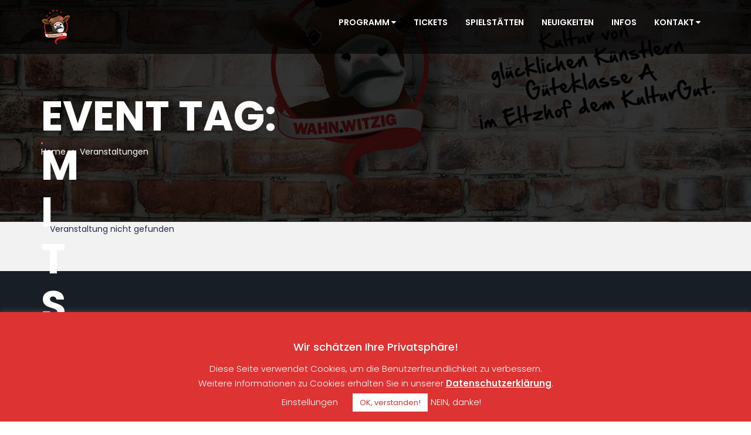

--- FILE ---
content_type: text/html; charset=UTF-8
request_url: https://wahn-witzig.de/event_tags/mitsing-konzert/
body_size: 15944
content:
<!DOCTYPE html>
<html lang="de-DE" >

<head>
    <meta http-equiv="Content-Type" content="text/html; charset=UTF-8" />
    <link rel="profile" href="http://gmpg.org/xfn/11">
    <link rel="pingback" href="https://wahn-witzig.de/xmlrpc.php">
    <meta http-equiv="X-UA-Compatible" content="IE=edge">
    <meta name="viewport" content="width=device-width, initial-scale=1, maximum-scale=1, user-scalable=0"/>
    
            <meta name='robots' content='index, follow, max-image-preview:large, max-snippet:-1, max-video-preview:-1' />

	<!-- This site is optimized with the Yoast SEO plugin v19.13 - https://yoast.com/wordpress/plugins/seo/ -->
	<title>Mitsing-Konzert Archive - WAHN.WITZIG</title>
	<link rel="canonical" href="https://wahn-witzig.de/event_tags/mitsing-konzert/" />
	<meta property="og:locale" content="de_DE" />
	<meta property="og:type" content="article" />
	<meta property="og:title" content="Mitsing-Konzert Archive - WAHN.WITZIG" />
	<meta property="og:url" content="https://wahn-witzig.de/event_tags/mitsing-konzert/" />
	<meta property="og:site_name" content="WAHN.WITZIG" />
	<meta name="twitter:card" content="summary_large_image" />
	<script type="application/ld+json" class="yoast-schema-graph">{"@context":"https://schema.org","@graph":[{"@type":"CollectionPage","@id":"https://wahn-witzig.de/event_tags/mitsing-konzert/","url":"https://wahn-witzig.de/event_tags/mitsing-konzert/","name":"Mitsing-Konzert Archive - WAHN.WITZIG","isPartOf":{"@id":"https://wahn-witzig.de/#website"},"primaryImageOfPage":{"@id":"https://wahn-witzig.de/event_tags/mitsing-konzert/#primaryimage"},"image":{"@id":"https://wahn-witzig.de/event_tags/mitsing-konzert/#primaryimage"},"thumbnailUrl":"https://wahn-witzig.de/wp-content/uploads/2018/05/Guildo_Horn.jpg","breadcrumb":{"@id":"https://wahn-witzig.de/event_tags/mitsing-konzert/#breadcrumb"},"inLanguage":"de-DE"},{"@type":"ImageObject","inLanguage":"de-DE","@id":"https://wahn-witzig.de/event_tags/mitsing-konzert/#primaryimage","url":"https://wahn-witzig.de/wp-content/uploads/2018/05/Guildo_Horn.jpg","contentUrl":"https://wahn-witzig.de/wp-content/uploads/2018/05/Guildo_Horn.jpg","width":380,"height":360},{"@type":"BreadcrumbList","@id":"https://wahn-witzig.de/event_tags/mitsing-konzert/#breadcrumb","itemListElement":[{"@type":"ListItem","position":1,"name":"Startseite","item":"https://wahn-witzig.de/"},{"@type":"ListItem","position":2,"name":"Mitsing-Konzert"}]},{"@type":"WebSite","@id":"https://wahn-witzig.de/#website","url":"https://wahn-witzig.de/","name":"WAHN.WITZIG","description":"Kultur-Reihe im Eltzhof dem KulturGut","publisher":{"@id":"https://wahn-witzig.de/#organization"},"potentialAction":[{"@type":"SearchAction","target":{"@type":"EntryPoint","urlTemplate":"https://wahn-witzig.de/?s={search_term_string}"},"query-input":"required name=search_term_string"}],"inLanguage":"de-DE"},{"@type":"Organization","@id":"https://wahn-witzig.de/#organization","name":"Wahn.Witzig | bramer.krämer GbR","url":"https://wahn-witzig.de/","logo":{"@type":"ImageObject","inLanguage":"de-DE","@id":"https://wahn-witzig.de/#/schema/logo/image/","url":"https://wahn-witzig.de/wp-content/uploads/2018/03/wahnwitzig_logo_retina.png","contentUrl":"https://wahn-witzig.de/wp-content/uploads/2018/03/wahnwitzig_logo_retina.png","width":100,"height":126,"caption":"Wahn.Witzig | bramer.krämer GbR"},"image":{"@id":"https://wahn-witzig.de/#/schema/logo/image/"},"sameAs":["https://www.instagram.com/wahn.witzig/","https://www.linkedin.com/company/wahn-witzig/","https://www.facebook.com/wahn.witzig/"]}]}</script>
	<!-- / Yoast SEO plugin. -->


<link rel='dns-prefetch' href='//js.stripe.com' />
<link rel='dns-prefetch' href='//www.google.com' />
<link rel='dns-prefetch' href='//fonts.googleapis.com' />
<link rel='dns-prefetch' href='//s.w.org' />
<link rel="alternate" type="application/rss+xml" title="WAHN.WITZIG &raquo; Feed" href="https://wahn-witzig.de/feed/" />
<link rel="alternate" type="application/rss+xml" title="WAHN.WITZIG &raquo; Kommentar-Feed" href="https://wahn-witzig.de/comments/feed/" />
<link rel="alternate" type="application/rss+xml" title="WAHN.WITZIG &raquo; Mitsing-Konzert Event Tag Feed" href="https://wahn-witzig.de/event_tags/mitsing-konzert/feed/" />
<script type="text/javascript">
window._wpemojiSettings = {"baseUrl":"https:\/\/s.w.org\/images\/core\/emoji\/13.1.0\/72x72\/","ext":".png","svgUrl":"https:\/\/s.w.org\/images\/core\/emoji\/13.1.0\/svg\/","svgExt":".svg","source":{"concatemoji":"https:\/\/wahn-witzig.de\/wp-includes\/js\/wp-emoji-release.min.js?ver=5.9.7"}};
/*! This file is auto-generated */
!function(e,a,t){var n,r,o,i=a.createElement("canvas"),p=i.getContext&&i.getContext("2d");function s(e,t){var a=String.fromCharCode;p.clearRect(0,0,i.width,i.height),p.fillText(a.apply(this,e),0,0);e=i.toDataURL();return p.clearRect(0,0,i.width,i.height),p.fillText(a.apply(this,t),0,0),e===i.toDataURL()}function c(e){var t=a.createElement("script");t.src=e,t.defer=t.type="text/javascript",a.getElementsByTagName("head")[0].appendChild(t)}for(o=Array("flag","emoji"),t.supports={everything:!0,everythingExceptFlag:!0},r=0;r<o.length;r++)t.supports[o[r]]=function(e){if(!p||!p.fillText)return!1;switch(p.textBaseline="top",p.font="600 32px Arial",e){case"flag":return s([127987,65039,8205,9895,65039],[127987,65039,8203,9895,65039])?!1:!s([55356,56826,55356,56819],[55356,56826,8203,55356,56819])&&!s([55356,57332,56128,56423,56128,56418,56128,56421,56128,56430,56128,56423,56128,56447],[55356,57332,8203,56128,56423,8203,56128,56418,8203,56128,56421,8203,56128,56430,8203,56128,56423,8203,56128,56447]);case"emoji":return!s([10084,65039,8205,55357,56613],[10084,65039,8203,55357,56613])}return!1}(o[r]),t.supports.everything=t.supports.everything&&t.supports[o[r]],"flag"!==o[r]&&(t.supports.everythingExceptFlag=t.supports.everythingExceptFlag&&t.supports[o[r]]);t.supports.everythingExceptFlag=t.supports.everythingExceptFlag&&!t.supports.flag,t.DOMReady=!1,t.readyCallback=function(){t.DOMReady=!0},t.supports.everything||(n=function(){t.readyCallback()},a.addEventListener?(a.addEventListener("DOMContentLoaded",n,!1),e.addEventListener("load",n,!1)):(e.attachEvent("onload",n),a.attachEvent("onreadystatechange",function(){"complete"===a.readyState&&t.readyCallback()})),(n=t.source||{}).concatemoji?c(n.concatemoji):n.wpemoji&&n.twemoji&&(c(n.twemoji),c(n.wpemoji)))}(window,document,window._wpemojiSettings);
</script>
<style type="text/css">
img.wp-smiley,
img.emoji {
	display: inline !important;
	border: none !important;
	box-shadow: none !important;
	height: 1em !important;
	width: 1em !important;
	margin: 0 0.07em !important;
	vertical-align: -0.1em !important;
	background: none !important;
	padding: 0 !important;
}
</style>
	<link rel='stylesheet' id='sby_styles-css'  href='https://wahn-witzig.de/wp-content/plugins/feeds-for-youtube/css/sb-youtube.min.css?ver=1.4.4' type='text/css' media='all' />
<link rel='stylesheet' id='sbi_styles-css'  href='https://wahn-witzig.de/wp-content/plugins/instagram-feed/css/sbi-styles.min.css?ver=6.9.1' type='text/css' media='all' />
<link rel='stylesheet' id='wp-block-library-css'  href='https://wahn-witzig.de/wp-includes/css/dist/block-library/style.min.css?ver=5.9.7' type='text/css' media='all' />
<style id='global-styles-inline-css' type='text/css'>
body{--wp--preset--color--black: #000000;--wp--preset--color--cyan-bluish-gray: #abb8c3;--wp--preset--color--white: #ffffff;--wp--preset--color--pale-pink: #f78da7;--wp--preset--color--vivid-red: #cf2e2e;--wp--preset--color--luminous-vivid-orange: #ff6900;--wp--preset--color--luminous-vivid-amber: #fcb900;--wp--preset--color--light-green-cyan: #7bdcb5;--wp--preset--color--vivid-green-cyan: #00d084;--wp--preset--color--pale-cyan-blue: #8ed1fc;--wp--preset--color--vivid-cyan-blue: #0693e3;--wp--preset--color--vivid-purple: #9b51e0;--wp--preset--gradient--vivid-cyan-blue-to-vivid-purple: linear-gradient(135deg,rgba(6,147,227,1) 0%,rgb(155,81,224) 100%);--wp--preset--gradient--light-green-cyan-to-vivid-green-cyan: linear-gradient(135deg,rgb(122,220,180) 0%,rgb(0,208,130) 100%);--wp--preset--gradient--luminous-vivid-amber-to-luminous-vivid-orange: linear-gradient(135deg,rgba(252,185,0,1) 0%,rgba(255,105,0,1) 100%);--wp--preset--gradient--luminous-vivid-orange-to-vivid-red: linear-gradient(135deg,rgba(255,105,0,1) 0%,rgb(207,46,46) 100%);--wp--preset--gradient--very-light-gray-to-cyan-bluish-gray: linear-gradient(135deg,rgb(238,238,238) 0%,rgb(169,184,195) 100%);--wp--preset--gradient--cool-to-warm-spectrum: linear-gradient(135deg,rgb(74,234,220) 0%,rgb(151,120,209) 20%,rgb(207,42,186) 40%,rgb(238,44,130) 60%,rgb(251,105,98) 80%,rgb(254,248,76) 100%);--wp--preset--gradient--blush-light-purple: linear-gradient(135deg,rgb(255,206,236) 0%,rgb(152,150,240) 100%);--wp--preset--gradient--blush-bordeaux: linear-gradient(135deg,rgb(254,205,165) 0%,rgb(254,45,45) 50%,rgb(107,0,62) 100%);--wp--preset--gradient--luminous-dusk: linear-gradient(135deg,rgb(255,203,112) 0%,rgb(199,81,192) 50%,rgb(65,88,208) 100%);--wp--preset--gradient--pale-ocean: linear-gradient(135deg,rgb(255,245,203) 0%,rgb(182,227,212) 50%,rgb(51,167,181) 100%);--wp--preset--gradient--electric-grass: linear-gradient(135deg,rgb(202,248,128) 0%,rgb(113,206,126) 100%);--wp--preset--gradient--midnight: linear-gradient(135deg,rgb(2,3,129) 0%,rgb(40,116,252) 100%);--wp--preset--duotone--dark-grayscale: url('#wp-duotone-dark-grayscale');--wp--preset--duotone--grayscale: url('#wp-duotone-grayscale');--wp--preset--duotone--purple-yellow: url('#wp-duotone-purple-yellow');--wp--preset--duotone--blue-red: url('#wp-duotone-blue-red');--wp--preset--duotone--midnight: url('#wp-duotone-midnight');--wp--preset--duotone--magenta-yellow: url('#wp-duotone-magenta-yellow');--wp--preset--duotone--purple-green: url('#wp-duotone-purple-green');--wp--preset--duotone--blue-orange: url('#wp-duotone-blue-orange');--wp--preset--font-size--small: 13px;--wp--preset--font-size--medium: 20px;--wp--preset--font-size--large: 36px;--wp--preset--font-size--x-large: 42px;}.has-black-color{color: var(--wp--preset--color--black) !important;}.has-cyan-bluish-gray-color{color: var(--wp--preset--color--cyan-bluish-gray) !important;}.has-white-color{color: var(--wp--preset--color--white) !important;}.has-pale-pink-color{color: var(--wp--preset--color--pale-pink) !important;}.has-vivid-red-color{color: var(--wp--preset--color--vivid-red) !important;}.has-luminous-vivid-orange-color{color: var(--wp--preset--color--luminous-vivid-orange) !important;}.has-luminous-vivid-amber-color{color: var(--wp--preset--color--luminous-vivid-amber) !important;}.has-light-green-cyan-color{color: var(--wp--preset--color--light-green-cyan) !important;}.has-vivid-green-cyan-color{color: var(--wp--preset--color--vivid-green-cyan) !important;}.has-pale-cyan-blue-color{color: var(--wp--preset--color--pale-cyan-blue) !important;}.has-vivid-cyan-blue-color{color: var(--wp--preset--color--vivid-cyan-blue) !important;}.has-vivid-purple-color{color: var(--wp--preset--color--vivid-purple) !important;}.has-black-background-color{background-color: var(--wp--preset--color--black) !important;}.has-cyan-bluish-gray-background-color{background-color: var(--wp--preset--color--cyan-bluish-gray) !important;}.has-white-background-color{background-color: var(--wp--preset--color--white) !important;}.has-pale-pink-background-color{background-color: var(--wp--preset--color--pale-pink) !important;}.has-vivid-red-background-color{background-color: var(--wp--preset--color--vivid-red) !important;}.has-luminous-vivid-orange-background-color{background-color: var(--wp--preset--color--luminous-vivid-orange) !important;}.has-luminous-vivid-amber-background-color{background-color: var(--wp--preset--color--luminous-vivid-amber) !important;}.has-light-green-cyan-background-color{background-color: var(--wp--preset--color--light-green-cyan) !important;}.has-vivid-green-cyan-background-color{background-color: var(--wp--preset--color--vivid-green-cyan) !important;}.has-pale-cyan-blue-background-color{background-color: var(--wp--preset--color--pale-cyan-blue) !important;}.has-vivid-cyan-blue-background-color{background-color: var(--wp--preset--color--vivid-cyan-blue) !important;}.has-vivid-purple-background-color{background-color: var(--wp--preset--color--vivid-purple) !important;}.has-black-border-color{border-color: var(--wp--preset--color--black) !important;}.has-cyan-bluish-gray-border-color{border-color: var(--wp--preset--color--cyan-bluish-gray) !important;}.has-white-border-color{border-color: var(--wp--preset--color--white) !important;}.has-pale-pink-border-color{border-color: var(--wp--preset--color--pale-pink) !important;}.has-vivid-red-border-color{border-color: var(--wp--preset--color--vivid-red) !important;}.has-luminous-vivid-orange-border-color{border-color: var(--wp--preset--color--luminous-vivid-orange) !important;}.has-luminous-vivid-amber-border-color{border-color: var(--wp--preset--color--luminous-vivid-amber) !important;}.has-light-green-cyan-border-color{border-color: var(--wp--preset--color--light-green-cyan) !important;}.has-vivid-green-cyan-border-color{border-color: var(--wp--preset--color--vivid-green-cyan) !important;}.has-pale-cyan-blue-border-color{border-color: var(--wp--preset--color--pale-cyan-blue) !important;}.has-vivid-cyan-blue-border-color{border-color: var(--wp--preset--color--vivid-cyan-blue) !important;}.has-vivid-purple-border-color{border-color: var(--wp--preset--color--vivid-purple) !important;}.has-vivid-cyan-blue-to-vivid-purple-gradient-background{background: var(--wp--preset--gradient--vivid-cyan-blue-to-vivid-purple) !important;}.has-light-green-cyan-to-vivid-green-cyan-gradient-background{background: var(--wp--preset--gradient--light-green-cyan-to-vivid-green-cyan) !important;}.has-luminous-vivid-amber-to-luminous-vivid-orange-gradient-background{background: var(--wp--preset--gradient--luminous-vivid-amber-to-luminous-vivid-orange) !important;}.has-luminous-vivid-orange-to-vivid-red-gradient-background{background: var(--wp--preset--gradient--luminous-vivid-orange-to-vivid-red) !important;}.has-very-light-gray-to-cyan-bluish-gray-gradient-background{background: var(--wp--preset--gradient--very-light-gray-to-cyan-bluish-gray) !important;}.has-cool-to-warm-spectrum-gradient-background{background: var(--wp--preset--gradient--cool-to-warm-spectrum) !important;}.has-blush-light-purple-gradient-background{background: var(--wp--preset--gradient--blush-light-purple) !important;}.has-blush-bordeaux-gradient-background{background: var(--wp--preset--gradient--blush-bordeaux) !important;}.has-luminous-dusk-gradient-background{background: var(--wp--preset--gradient--luminous-dusk) !important;}.has-pale-ocean-gradient-background{background: var(--wp--preset--gradient--pale-ocean) !important;}.has-electric-grass-gradient-background{background: var(--wp--preset--gradient--electric-grass) !important;}.has-midnight-gradient-background{background: var(--wp--preset--gradient--midnight) !important;}.has-small-font-size{font-size: var(--wp--preset--font-size--small) !important;}.has-medium-font-size{font-size: var(--wp--preset--font-size--medium) !important;}.has-large-font-size{font-size: var(--wp--preset--font-size--large) !important;}.has-x-large-font-size{font-size: var(--wp--preset--font-size--x-large) !important;}
</style>
<link rel='stylesheet' id='contact-form-7-css'  href='https://wahn-witzig.de/wp-content/plugins/contact-form-7/includes/css/styles.css?ver=5.6.4' type='text/css' media='all' />
<link rel='stylesheet' id='cookie-law-info-css'  href='https://wahn-witzig.de/wp-content/plugins/cookie-law-info/public/css/cookie-law-info-public.css?ver=2.1.3' type='text/css' media='all' />
<link rel='stylesheet' id='cookie-law-info-gdpr-css'  href='https://wahn-witzig.de/wp-content/plugins/cookie-law-info/public/css/cookie-law-info-gdpr.css?ver=2.1.3' type='text/css' media='all' />
<link rel='stylesheet' id='ctf_styles-css'  href='https://wahn-witzig.de/wp-content/plugins/custom-twitter-feeds/css/ctf-styles.min.css?ver=1.8.4' type='text/css' media='all' />
<link rel='stylesheet' id='collapscore-css-css'  href='https://wahn-witzig.de/wp-content/plugins/jquery-collapse-o-matic/css/core_style.css?ver=1.0' type='text/css' media='all' />
<link rel='stylesheet' id='collapseomatic-css-css'  href='https://wahn-witzig.de/wp-content/plugins/jquery-collapse-o-matic/css/light_style.css?ver=1.6' type='text/css' media='all' />
<link rel='stylesheet' id='datetimepicker_css-css'  href='https://wahn-witzig.de/wp-content/plugins/ova-events-manager/assets/libs/datetimepicker/jquery.datetimepicker.css' type='text/css' media='all' />
<link rel='stylesheet' id='owlcarousel-css'  href='https://wahn-witzig.de/wp-content/plugins/ova-events-manager//assets/libs/owlcarousel2/assets/owl.carousel.min.css' type='text/css' media='all' />
<link rel='stylesheet' id='slick_main-css'  href='https://wahn-witzig.de/wp-content/plugins/ova-events-manager/assets/libs/slick/slick.css' type='text/css' media='all' />
<link rel='stylesheet' id='slick_theme-css'  href='https://wahn-witzig.de/wp-content/plugins/ova-events-manager/assets/libs/slick/slick-theme.css' type='text/css' media='all' />
<link rel='stylesheet' id='ovaem_style-css'  href='https://wahn-witzig.de/wp-content/plugins/ova-events-manager/assets/css/frontend/ovaem_style.min.css' type='text/css' media='all' />
<link rel='stylesheet' id='ova_login-css'  href='https://wahn-witzig.de/wp-content/plugins/ova-login/assets/css/login.css?ver=5.9.7' type='text/css' media='all' />
<link rel='stylesheet' id='rs-plugin-settings-css'  href='https://wahn-witzig.de/wp-content/plugins/revslider/public/assets/css/settings.css?ver=5.4.1' type='text/css' media='all' />
<style id='rs-plugin-settings-inline-css' type='text/css'>
#rs-demo-id {}
</style>
<link rel='stylesheet' id='cff-css'  href='https://wahn-witzig.de/wp-content/plugins/custom-facebook-feed/assets/css/cff-style.min.css?ver=4.3.3' type='text/css' media='all' />
<link rel='stylesheet' id='sb-font-awesome-css'  href='https://wahn-witzig.de/wp-content/plugins/custom-facebook-feed/assets/css/font-awesome.min.css?ver=4.7.0' type='text/css' media='all' />
<link rel='stylesheet' id='stripe_css-css'  href='https://wahn-witzig.de/wp-content/plugins/ova-events-manager-stripe/assets/stripe.css' type='text/css' media='all' />
<link rel='stylesheet' id='em4u-fonts-css'  href='//fonts.googleapis.com/css?family=Poppins%3A100%2C200%2C300%2C400%2C500%2C600%2C700%2C800%2C900%22&#038;subset=latin%2Clatin-ext' type='text/css' media='all' />
<link rel='stylesheet' id='bootstrap-css'  href='https://wahn-witzig.de/wp-content/themes/em4u/assets/plugins/bootstrap-3.3.7-dist/css/bootstrap.min.css' type='text/css' media='all' />
<link rel='stylesheet' id='font-awesome-css'  href='https://wahn-witzig.de/wp-content/themes/em4u/assets/plugins/font-awesome-4.4.0/css/font-awesome.min.css' type='text/css' media='all' />
<link rel='stylesheet' id='eleganticons-css'  href='https://wahn-witzig.de/wp-content/themes/em4u/assets/plugins/eleganticons/style.css' type='text/css' media='all' />
<link rel='stylesheet' id='flaticon-css'  href='https://wahn-witzig.de/wp-content/themes/em4u/assets/plugins/flaticon/flaticon.css' type='text/css' media='all' />
<link rel='stylesheet' id='prettyphoto-css'  href='https://wahn-witzig.de/wp-content/plugins/js_composer/assets/lib/prettyphoto/css/prettyPhoto.min.css?ver=7.4' type='text/css' media='all' />
<link rel='stylesheet' id='bootstrap-select-css'  href='https://wahn-witzig.de/wp-content/themes/em4u/assets/plugins/bootstrap-select/css/bootstrap-select.min.css' type='text/css' media='all' />
<link rel='stylesheet' id='em4u-default-css'  href='https://wahn-witzig.de/wp-content/themes/em4u/assets/css/default.min.css' type='text/css' media='all' />
<link rel='stylesheet' id='em4u-theme-css'  href='https://wahn-witzig.de/wp-content/themes/em4u/assets/css/theme.min.css' type='text/css' media='all' />
<link rel='stylesheet' id='em4u-responsive-css'  href='https://wahn-witzig.de/wp-content/themes/em4u/assets/css/responsive.min.css' type='text/css' media='all' />
<link rel='stylesheet' id='em4u-style-css'  href='https://wahn-witzig.de/wp-content/themes/em4u/style.css' type='text/css' media='all' />
<style id='em4u-style-inline-css' type='text/css'>


    body{
      font-family: Poppins, sans-serif;
    }

    /* Header Version */
    
    
    .ova_header.ovatheme_header_v3 .scroll_fixed,
    .ova_header.ovatheme_header_v2 .scroll_fixed,
    .ovatheme_header_v1 .wrap_menu_logo{
        background-color: rgba( 0,0,0, 0.6 );
    }

    .ova_header.ovatheme_header_v4.fixed.shrink .scroll_fixed,
    .ova_header.ovatheme_header_v3.fixed.shrink .scroll_fixed,
    .ova_header.ovatheme_header_v2.fixed.shrink .scroll_fixed,
    .ovatheme_header_v1.ova_header.fixed.shrink .wrap_menu_logo{
        background-color: rgba( 0,0,0, 0.6 );
    }


    header.ova_header ul.navbar-nav>li>a{
        color: #ffffff;
    }
    header.ova_header.fixed.shrink ul.navbar-nav>li>a{
        color: #ffffff;
    }

    .ovatheme_header_v4 .ova-menu #ovatheme_header_v4 ul.nav>li>a,
    .ovatheme_header_v3.bg_heading .ova-menu nav.navbar>ul>li>a,
    .ovatheme_header_v2.bg_heading .ova-menu ul.navbar-nav>li>a,
    .ovatheme_header_v1.bg_heading .ova-menu ul.navbar-nav>li>a{
        color: #ffffff;   
    }

    .ovatheme_header_v4.bg_heading.fixed.shrink .ova-menu #ovatheme_header_v4 ul.nav>li>a,
    .ovatheme_header_v3.bg_heading.fixed.shrink .ova-menu nav.navbar>ul>li > a,
    .ovatheme_header_v2.bg_heading.fixed.shrink .ova-menu ul.navbar-nav>li>a,
    .ovatheme_header_v1.bg_heading.fixed.shrink .ova-menu ul.navbar-nav>li>a{
        color: #ffffff;   
    }

    .ovatheme_header_v4 .ova-menu #ovatheme_header_v4 ul.nav > li .dropdown-menu li a:hover,
    .ova_header ul.nav > li > a:hover{
        color: #dd0000!important;
    }
    
    a{
     color: #ff0000;    
    }



    nav.navbar li.active>a{
      color: #dd0000!important;
    }
    a:hover{
     color: #dd0000; 
    }

    .ova-account a.ova_icon_open,
    .ovaem_search_event form input.ovame_submit:hover,
    .ova_search_v1.ovaem_search_event .ovaem_submit input:hover,
    .ovaem_search_event .ovaem_submit input:hover,
    .ovaem_events_filter .ovaem_events_filter_nav li.current a,
    .ovaem_events_filter .ovaem_events_filter_nav li a:hover,
    .ovaem_events_filter .ovaem_events_filter_content .ova-item:hover .wrap_content .more_detail .btn_link,
    .ovaem_events_filter .ovaem_events_filter_nav.style4 li.current a,
    footer.footer_v3 .wrap_top .subcribe .ova_mailchimp input.submit,
    .ovame_tickets .wrap_tickets .wrap_content .ovaem_register .ova-btn:hover,
    .ovaem_archives_event.list .ovaem_search .ovaem_search_event input, 
    .ovaem_archives_event.list .ovaem_search .ovaem_search_event select, 
    .ovaem_archives_event.list .ovaem_search .ovaem_search_event .btn.dropdown-toggle,
    .pagination-wrapper .pagination>li.active a, .pagination-wrapper .pagination>li>a:focus, 
    .pagination-wrapper .pagination>li>a:hover, .pagination-wrapper .pagination>li>span,
    .ova-btn.ova-btn-main-color:hover,
    .ovaem_events_pagination.clearfix ul.pagination li.active a
    { 
      border-color: #ff0000; 
    }
    
    
    
    .ovaem_events_filter .ovaem_events_filter_content .ova-item.style2 .wrap_content .venue i,
    .venues_slider .item .address span.icon i,
    .ova_service .icon,
    .ova_speaker_list_wrap .ova_speaker_list .content .job,
    .ova_speaker_list_wrap.style2 .ova_speaker_list:hover .content .job,
    .ova_speaker_list_wrap.style4 .ova_speaker_list:hover .content .wrap_info .job,
    .ova_map1 .content .info i,
    .ovaem_schedule .wrap_content .content_side .speaker_info .speaker_job,
    ul.ovaem_list_categories_widget li a:hover,
    .ovaem_list_events_widget ul li h3.widget_title a:hover,
    .ovaem_single_speaker .content .job,
    .ovaem_general_sidebar .widget.widget_categories ul li a:hover,
    .ova_venue_item .content .address i,
    .event_gallery_v1 .item .info .date,
    .woocommerce .ovaem_general_sidebar .widget.widget_product_categories ul li a:hover,
    .event_info .icon,
    .ovaem_schedule_single_event .ovaem_schedule .wrap_content .content_side .speaker_info .speaker_job,
    .ovaem_events_list .info .venue span i,
    .ovaem_general_sidebar .widget ul li a:hover,
    .ovaem_events_filter .ovaem_events_filter_content .ova-item .wrap_content .status,
    .ovaem_events_list .ova_thumbnail .event_status
    { 
      color: #ff0000;
    }
    
    .ovaem_events_filter .ovaem_events_filter_content .ova-item.style3 .ova_thumbnail .venue span i,
    .ova_box .num,
    .ovaem_events_filter .ovaem_events_filter_content .ova-item:hover .time,
    .ova-account a.ova_icon_open:hover i,
    .ova_service:hover,
    .ovaem_events_filter .ovaem_events_filter_nav li.current a,
    .ovaem_events_filter .ovaem_events_filter_nav li a:hover,
    .ovaem_search_event form input.ovame_submit:hover,
    .ova_search_v1.ovaem_search_event .ovaem_submit input:hover,
    .ovaem_search_event .ovaem_submit input:hover,
    .ova_blog .content:hover .ova_media a,
    footer.footer_v2 .subcribe .ova_mailchimp input.submit,
    .ovame_tickets .wrap_tickets .wrap_content .ovaem_register .ova-btn:hover,
    .event_single_related,
    .events_sidebar .event_widget.widget_ovaem_search_event_widget,
    .ovaem_archives_event.grid_sidebar .events_sidebar .event_widget.widget_ovaem_search_event_widget,
    .pagination-wrapper .pagination>li.active a, .pagination-wrapper .pagination>li>a:focus,
    .pagination-wrapper .pagination>li>a:hover, .pagination-wrapper .pagination>li>span,
    .ova-woo-shop .shop_archives .woocommerce-pagination li span,
    .woocommerce .coupon input.button,
    #scrollUp:hover,
    .ovaem-slider-events .item .read_more,
    .ova-btn.ova-btn-main-color:hover,
    .ovaem_events_pagination.clearfix ul.pagination li.active a
    {
      background-color: #ff0000;
    }

    
    


    .ova-account a.ova_icon_key,
    .main_slider_v1 .item .caption h3.sub_title,
    .ovaem_search_event form input.ovame_submit,
    .ova_search_v1.ovaem_search_event .ovaem_submit input,
    .ovaem_search_event .ovaem_submit input,
    .ovaem-slider-events .slick-next,
    .ovaem-slider-events .slick-prev,
    .ova_speaker_list_wrap.style2 .ova_speaker_list .content ul.social li a:hover,
    .ova_speaker_list_wrap.style2 .ova_speaker_list .wrap_img ul.social li a:hover,
    footer.footer_v2 .social ul li a:hover,
    .ovaem_archives_event.list .ovaem_search .ovaem_search_event .ovaem_submit input:hover,
    .events_sidebar .event_widget.widget_ovaem_search_event_widget input.ovame_submit,
    .ovaem_event_tags_widget a:hover,
    .ovaem_archives_event.grid_sidebar .events_sidebar .event_widget .ovaem_event_tags_widget a:hover,
    .ovaem_regsiter_event form .ova_register_event:hover,
    .ovaem_blog_page .post-wrap .post-meta .right_side .post-footer a:hover,
    .widget.widget_tag_cloud .tagcloud a:hover,
    .ovaem_blog_page.list_two .post-wrap .read_more .post-readmore a:hover,
    #commentform #submit.submit,
    .widget.widget_product_tag_cloud .tagcloud a:hover,
    .ova-btn.ova-btn-main-color,
    .ova-btn.ova-btn-white:hover,
    .ova-btn:hover,
    .event_contact .submit .wpcf7-submit
    { 
      border-color: #dd0000; 
    }
    
    

    .ova_search_v1.ovaem_search_event .ovaem_submit input,
    .ovaem_search_event .ovaem_submit input,
    .ovaem_search_event form input.ovame_submit,
    .ova-account a.ova_icon_key:hover i,
    .ovatheme_header_v3.bg_heading .ova-top .item_top .ova-login,
    .ova_heading .sub_title:after,
    .ovaem_events_filter .ovaem_events_filter_content .time,
    .ovaem_events_filter .ovaem_events_filter_content .ova-item.style2:hover .ova_thumbnail .time,
    .ova_box.style2 .wrap_content .desc:after,
    .venues_slider .owl-controls .owl-dot.active,
    .ova_speaker_list_wrap .ova_speaker_list .content .trig,
    .ova_speaker_list_wrap.style2 .ova_speaker_list .content ul.social li a:hover,
    .ova_speaker_list_wrap.style2 .ova_speaker_list .wrap_img ul.social li a:hover,
    .ova_blog .content .ova_media a,
    .owl-controls .owl-dot.active,
    footer.footer_v2 .ova_mailchimp .info:after,
    footer.footer_v2 .subcribe .ova_mailchimp .info:after,
    .ova_single_event .tab_content .wrap_nav ul.nav li.active a span,
    .ovaem_archives_event.list .ovaem_search .ovaem_search_event .ovaem_submit input:hover,
    .ovaem_events_list .ova_thumbnail .price,
    .ovaem_events_list.sidebar .info .more_detail a span,
    .events_sidebar .event_widget.widget_ovaem_search_event_widget input.ovame_submit,
    .ovaem_regsiter_event form .ova_register_event:hover,
    .ovaem_blog_page .post-wrap .post-meta .right_side .post-footer a:hover,
    .widget.widget_tag_cloud .tagcloud a:hover,
    .ovaem_blog_page.list_two .post-wrap .read_more .post-readmore a:hover,
    #commentform #submit.submit,
    .ovaem_schedule_single_event .ovaem_schedule ul li.active a,
    li.ova-megamenu ul.ova-mega-menu li h5.title:after,
    .ova-menu li.ova-megamenu ul.ova-mega-menu .ovaem_slider_events_two a.ova-btn,
    .widget.widget_product_tag_cloud .tagcloud a:hover,
    .woocommerce .widget_price_filter .ui-slider .ui-slider-range,
    .woocommerce .widget_price_filter .ui-slider .ui-slider-handle,
    .woocommerce span.onsale,
    .woocommerce.single-product .cart .button,
    .woocommerce.single-product .woocommerce-tabs ul.tabs li.active a:after,
    #scrollUp,
    .ovaem_events_filter .ovaem_events_filter_content .ova-item .time,
    ul li.ova-megamenu ul.ova-mega-menu li h5.title:after,
    footer.footer_v1 .wrap_widget h4.widget-title:after,
    .ova_heading_v3 span,
    .ova-btn.ova-btn-main-color,
    footer.footer_v3 h4.widget-title:after,
    .ova-btn.ova-btn-white:hover,
    .ova-btn:hover,
    .events_sidebar .event_widget h3.title span,
    .event_contact .submit .wpcf7-submit,
    .contact_info .icon,
    .ovaem_general_sidebar .widget h3.title span,
    #comments h4.block-title span,
    .main_slider_v1.main_slider_two .item .caption .ova_countdown_slideshow .countdown-section:nth-child(2),
    .main_slider_v1.main_slider_two .item .caption .ova_countdown_slideshow .countdown-section:nth-child(4),
    .ova_event_countdown .ova_countdown_slideshow .countdown-section:nth-child(2),
    .ova_event_countdown .ova_countdown_slideshow .countdown-section:nth-child(4)
    {
      background-color: #dd0000;
      
    }
    


    
    .ovaem_events_filter .ovaem_events_filter_content .ova-item.style2 .wrap_content .bottom .price,
    .ovaem_events_filter .ovaem_events_filter_content .ova-item .wrap_content h2 a:hover,
    .ova_service:hover .icon,
    .ovaem_events_filter .ovaem_events_filter_content .ova-item .wrap_content .more_detail .btn_link:hover,
    .ovaem_events_filter .read_more a i,
    .ova_box .wrap_content h3 a:hover,
    .ovaem-slider-events .item h2 a:hover,
    .venues_slider .item .wrap_content h2 a:hover,
    .venues_slider .item .wrap_img .read_more a:hover,
    .ova_speaker_list_wrap .ova_speaker_list .content ul.social li a:hover,
    .ova_speaker_list_wrap .ova_speaker_list .content .title a:hover,
    .ova-btn.ova-btn-arrow:hover i,
    .ova-btn.ova-btn-arrow i,
    .ova_speaker_list_wrap.style4 .ova_speaker_list .content .wrap_info .title a:hover,
    .ova_blog .post-meta .post-date i,
    .ova_blog .post-meta .post-comment i,
    .ova_blog .content h2.title a:hover,
    footer.footer_default .social ul.social_theme li a:hover,
    footer.footer_default .copyright a:hover,
    footer.footer_v1 .wrap_bellow .social ul li a:hover,
    footer.footer_v1 .wrap_bellow .copyright a:hover,
    footer.footer_v2 .copyright a:hover,
    .ova_single_event .content .ovaem_tags span i,
    .ova_single_event .content .ovaem_tags ul li a:hover,
    .ova_single_event .content .social ul li a:hover,
    .ova_single_event .content .social span i,
    .ova_single_event .tab_content .tab-content .ovaem_schedule .wrap_content .content_side .speaker_info .speaker_title a:hover,
    .ovaem_events_filter .ovaem_events_filter_content .ova-item.style2 .wrap_content .bottom .more_detail .btn_link:hover,
    .ovaem_events_list .info .title a:hover,
    .ovaem_events_list.sidebar .info .more_detail a:hover,
    .ovaem_event_tags_widget a:hover,
    .ovaem_special_event_widget h3.widget_title a:hover,
    .ovaem_single_speaker .content .speaker_info label i,
    .ovaem_single_speaker .content .speaker_info a:hover,
    .ovaem_single_speaker .content .speaker_info.social_speaker a:hover,
    ul.breadcrumb a:hover,
    .ovaem_blog_page .post-wrap .post-media .post-categories a:hover,
    .ovaem_blog_grid_page .post-wrap .content .post-title h2 a:hover,
    .ovaem_blog_grid_page .post-wrap .content .read_more a:hover,
    .ovaem_detail_post .tags_share .tag .ovaem_tags a:hover,
    .ovaem_detail_post .tags_share .share ul.share-social-icons li a:hover,
    .ova_venue_item .content h3.title a:hover,
    li.ova-megamenu ul.ova-mega-menu li a:hover,
    .ovatheme_header_v1 .ova-menu ul.navbar-nav li .dropdown-menu li a:hover,
    .ovatheme_header_v2 .ova-menu ul.navbar-nav li .dropdown-menu li a:hover,
    .ovatheme_header_v3 .ova-menu ul.navbar-nav li .dropdown-menu li a:hover,
    .ovatheme_header_v4 .ova-menu #ovatheme_header_v4 ul.nav > li .dropdown-menu li a:hover,
    .ova-menu li.ova-megamenu ul.ova-mega-menu .ovaem_slider_events_two .event_content h2.title a:hover,
    .ovaem_slider_events_two .event_content .wrap_date_venue i,
    .ovaem_slider_events_two .owl-controls .owl-next:hover, 
    .ovaem_slider_events_two .owl-controls .owl-prev:hover,
    .ova-woo-shop .shop_archives a h2.woocommerce-loop-product__title:hover,
    .woocommerce.single-product .woocommerce-tabs .woocommerce-Tabs-panel #review_form_wrapper #review_form .comment-form-rating p.stars a,
    .woocommerce.single-product .woocommerce-tabs .woocommerce-Tabs-panel .woocommerce-Reviews ol.commentlist .star-rating span,
    .banner_one .event_icon i,
    .ovaem_blog_page .post-wrap .post-title h2 a:hover,
    .ovaem_blog_page .post-wrap .post-meta .left_side .post-date i,
    .ovaem_blog_page .post-wrap .post-meta .left_side .comment i,
    .ovaem_detail_post .post-meta .post-meta-content .comment .left i,
    .ovaem_detail_post .post-meta .post-meta-content .post-date .left i,
    .ovaem_detail_post .tags_share .tag .ovaem_tags i,
    .woocommerce .related.products .product .ova_rating .star-rating,
    .woocommerce .woocommerce-product-rating .star-rating,
    .main_slider_v1 .item .caption .slider_date .box i
    { 
      color: #dd0000; 
    }
    
    
    .ova_speaker_list_wrap .ova_speaker_list:hover .content
    {
      background-color: rgba( 255,0,0, 0.9 );
    }
    .ova_speaker_list_wrap .ova_speaker_list:hover .content:before{
      border-bottom-color: rgba( 255,0,0, 0.9 );
    }

    .dropdown-menu>li>a:hover{ color: #dd0000!important; }
    .ovatheme_header_v3 .ova-bg-heading .bg_cover{
      background-color: rgba( 255,0,0, 0.9 )!important;
    }
    .ovatheme_header_v3.bg_heading .ova-menu{ border-bottom: 1px solid rgba(255, 255, 255, 0.15); }
    .main_slider_v1 .item .caption h3.sub_title::after{
      border-bottom-color: #dd0000;
    }
    .ovaem_events_filter .ovaem_events_filter_content .ova-item.style3 .ova_thumbnail .venue span{
      background-color: rgba( 255,0,0, 0.5 );
    }
    .ovaem_events_filter .ovaem_events_filter_nav.style3 li a:hover,
    .ovaem_events_filter .ovaem_events_filter_nav.style3 li.current a{
      border-bottom-color: #dd0000;
    }
    .ovaem-slider-events .item .read_more{ background-color: rgba( 255,0,0, 0.9 ); }
    .ovaem-slider-events .item .read_more:hover{ background-color: rgba( 221,0,0, 0.9 ); }

    .ovaem_schedule_single_event .ovaem_schedule ul li.active a::after{
        border-top-color: #dd0000;
    }

    ul.ova-mega-menu li a.active,
    ul.nav li.ova_current>a{
        color: #dd0000!important; 
    }
    @media( max-width: 993px ){
      .ova-account a.ova_icon_open i{ color: #ff0000!important; }
      .ova-account a.ova_icon_key i{ color: #dd0000!important; }
    }
    

  
</style>
<link rel='stylesheet' id='recent-posts-widget-with-thumbnails-public-style-css'  href='https://wahn-witzig.de/wp-content/plugins/recent-posts-widget-with-thumbnails/public.css?ver=7.1.1' type='text/css' media='all' />
<link rel='stylesheet' id='ova_megamenu_css-css'  href='https://wahn-witzig.de/wp-content/plugins/ova-megamenu/assets/style.css' type='text/css' media='all' />
<link rel='stylesheet' id='ms-main-css'  href='https://wahn-witzig.de/wp-content/plugins/masterslider-installable/public/assets/css/masterslider.main.css?ver=3.1.2' type='text/css' media='all' />
<link rel='stylesheet' id='ms-custom-css'  href='https://wahn-witzig.de/wp-content/uploads/masterslider/custom.css?ver=1.8' type='text/css' media='all' />
<link rel='stylesheet' id='bsf-Defaults-css'  href='https://wahn-witzig.de/wp-content/uploads/smile_fonts/Defaults/Defaults.css?ver=5.9.7' type='text/css' media='all' />
<script type='text/javascript' src='https://wahn-witzig.de/wp-includes/js/jquery/jquery.min.js?ver=3.6.0' id='jquery-core-js'></script>
<script type='text/javascript' src='https://wahn-witzig.de/wp-includes/js/jquery/jquery-migrate.min.js?ver=3.3.2' id='jquery-migrate-js'></script>
<script type='text/javascript' id='cookie-law-info-js-extra'>
/* <![CDATA[ */
var Cli_Data = {"nn_cookie_ids":[],"cookielist":[],"non_necessary_cookies":[],"ccpaEnabled":"","ccpaRegionBased":"","ccpaBarEnabled":"","strictlyEnabled":["necessary","obligatoire"],"ccpaType":"gdpr","js_blocking":"","custom_integration":"","triggerDomRefresh":"","secure_cookies":""};
var cli_cookiebar_settings = {"animate_speed_hide":"500","animate_speed_show":"500","background":"#dd3333","border":"#b1a6a6c2","border_on":"","button_1_button_colour":"#ffffff","button_1_button_hover":"#cccccc","button_1_link_colour":"#dd3333","button_1_as_button":"1","button_1_new_win":"","button_2_button_colour":"#333","button_2_button_hover":"#292929","button_2_link_colour":"#ffffff","button_2_as_button":"","button_2_hidebar":"","button_3_button_colour":"#000","button_3_button_hover":"#000000","button_3_link_colour":"#ffffff","button_3_as_button":"","button_3_new_win":"","button_4_button_colour":"#dd6868","button_4_button_hover":"#b15353","button_4_link_colour":"#ffffff","button_4_as_button":"","button_7_button_colour":"#61a229","button_7_button_hover":"#4e8221","button_7_link_colour":"#fff","button_7_as_button":"1","button_7_new_win":"","font_family":"inherit","header_fix":"","notify_animate_hide":"1","notify_animate_show":"","notify_div_id":"#cookie-law-info-bar","notify_position_horizontal":"right","notify_position_vertical":"bottom","scroll_close":"","scroll_close_reload":"","accept_close_reload":"","reject_close_reload":"","showagain_tab":"1","showagain_background":"#fff","showagain_border":"#000","showagain_div_id":"#cookie-law-info-again","showagain_x_position":"100px","text":"#ffffff","show_once_yn":"","show_once":"10000","logging_on":"","as_popup":"","popup_overlay":"1","bar_heading_text":"Wir sch\u00e4tzen Ihre Privatsph\u00e4re!","cookie_bar_as":"banner","popup_showagain_position":"bottom-right","widget_position":"left"};
var log_object = {"ajax_url":"https:\/\/wahn-witzig.de\/wp-admin\/admin-ajax.php"};
/* ]]> */
</script>
<script type='text/javascript' src='https://wahn-witzig.de/wp-content/plugins/cookie-law-info/public/js/cookie-law-info-public.js?ver=2.1.3' id='cookie-law-info-js'></script>
<script type='text/javascript' src='https://js.stripe.com/v3/' id='stripe_lib-js'></script>
<script></script><link rel="https://api.w.org/" href="https://wahn-witzig.de/wp-json/" /><link rel="EditURI" type="application/rsd+xml" title="RSD" href="https://wahn-witzig.de/xmlrpc.php?rsd" />
<link rel="wlwmanifest" type="application/wlwmanifest+xml" href="https://wahn-witzig.de/wp-includes/wlwmanifest.xml" /> 
<meta name="generator" content="WordPress 5.9.7" />
<script>var ms_grabbing_curosr='https://wahn-witzig.de/wp-content/plugins/masterslider-installable/public/assets/css/common/grabbing.cur',ms_grab_curosr='https://wahn-witzig.de/wp-content/plugins/masterslider-installable/public/assets/css/common/grab.cur';</script>
<meta name="generator" content="MasterSlider 3.1.2 - Responsive Touch Image Slider" />
<script type='text/javascript'>
				jQuery(document).ready(function($) {
				var ult_smooth_speed = 480;
				var ult_smooth_step = 80;
				$('html').attr('data-ult_smooth_speed',ult_smooth_speed).attr('data-ult_smooth_step',ult_smooth_step);
				});
			</script>
    <!--[if (gte IE 9)]><!-->
    <!--script src="https://wahn-witzig.de/wp-content/themes/em4u/assets/plugins/iesupport/html5shiv.js"></script>
    <script src="https://wahn-witzig.de/wp-content/themes/em4u/assets/plugins/iesupport/respond.min.js"></script-->
    <!--<![endif]-->
  <style type="text/css">.recentcomments a{display:inline !important;padding:0 !important;margin:0 !important;}</style><script type="text/javascript">if (typeof ajaxurl === "undefined") {var ajaxurl = "https://wahn-witzig.de/wp-admin/admin-ajax.php"}</script><meta name="generator" content="Powered by WPBakery Page Builder - drag and drop page builder for WordPress."/>
<meta name="generator" content="Powered by Slider Revolution 5.4.1 - responsive, Mobile-Friendly Slider Plugin for WordPress with comfortable drag and drop interface." />
<link rel="icon" href="https://wahn-witzig.de/wp-content/uploads/2018/03/cropped-favicon-32x32.png" sizes="32x32" />
<link rel="icon" href="https://wahn-witzig.de/wp-content/uploads/2018/03/cropped-favicon-192x192.png" sizes="192x192" />
<link rel="apple-touch-icon" href="https://wahn-witzig.de/wp-content/uploads/2018/03/cropped-favicon-180x180.png" />
<meta name="msapplication-TileImage" content="https://wahn-witzig.de/wp-content/uploads/2018/03/cropped-favicon-270x270.png" />
<noscript><style> .wpb_animate_when_almost_visible { opacity: 1; }</style></noscript></head>

<body class="archive tax-event_tags term-mitsing-konzert term-338 _masterslider _msp_version_3.1.2 totop wpb-js-composer js-comp-ver-7.4 vc_responsive" >

    <div class="ovatheme_container_wide event_header_version2 bg_white">
    	
        <header class="ova_header ovatheme_header_v2 bg_heading fixed has_logo_scroll has_logo_mobile ">

	<div class="scroll_fixed">
		<div class="container">

			<div class="row">

				<div class="ova-menu">
					<nav class="navbar">
					  <div class="container-fluid">
					    <!-- Brand and toggle get grouped for better mobile display -->
					    <div class="ova-logo navbar-header">

					      <button type="button" class="navbar-toggle collapsed" data-toggle="collapse" data-target="#ovatheme_header_v2" aria-expanded="false">
					        <span class="sr-only">Toggle navigation</span>
					        <span class="icon-bar"></span>
					        <span class="icon-bar"></span>
					        <span class="icon-bar"></span>
					      </button>

					     <a href="https://wahn-witzig.de/" class="navbar-brand logo">
			            				            		<img src="https://wahn-witzig.de/wp-content/uploads/2018/03/wahnwitzig_retina-logo-1.png" alt="WAHN.WITZIG">
			            				            </a>

			            <a href="https://wahn-witzig.de/" class="navbar-brand logo_scroll">
			            				            		<img src="https://wahn-witzig.de/wp-content/uploads/2018/03/wahnwitzig_retina-logo.png" alt="WAHN.WITZIG">
			            				            </a>

			            <a href="https://wahn-witzig.de/" class="navbar-brand logo_mobile">
			            				            		<img src="https://wahn-witzig.de/wp-content/uploads/2018/03/wahnwitzig_retina-logo.png" alt="WAHN.WITZIG">
			            				            </a>

					    </div>

					    <!-- Collect the nav links, forms, and other content for toggling -->
					    <div class="collapse navbar-collapse" id="ovatheme_header_v2">
					      
					      <ul id="menu-wahn-witzig" class="nav navbar-nav navbar-right"><li id="menu-item-23365" class="menu-item menu-item-type-custom menu-item-object-custom menu-item-has-children menu-item-23365 dropdown" style="height: "><a href="https://wahn-witzig.de/kommende-veranstaltungen/" >Programm <span class="fa fa-caret-down show_dropmenu"></span></a>
<ul class="dropdown-menu submenu" role="menu">
	<li id="menu-item-23378" class="menu-item menu-item-type-custom menu-item-object-custom menu-item-23378 dropdown" style="height: "><a href="https://wahn-witzig.de/kommende-veranstaltungen/" >kommende Veranstaltungen</a></li>	<li id="menu-item-23379" class="menu-item menu-item-type-custom menu-item-object-custom menu-item-23379 dropdown" style="height: "><a href="https://wahn-witzig.de/past-event/" >gelaufene Veranstaltungen</a></li></ul></li><li id="menu-item-23366" class="menu-item menu-item-type-custom menu-item-object-custom menu-item-23366 dropdown" style="height: "><a target="_blank" href="https://wahn-witzig.online-ticket.de/" >Tickets</a></li><li id="menu-item-23380" class="menu-item menu-item-type-custom menu-item-object-custom menu-item-home menu-item-23380 dropdown" style="height: "><a href="https://wahn-witzig.de/#spielstaetten" >Spielstätten</a></li><li id="menu-item-23370" class="menu-item menu-item-type-custom menu-item-object-custom menu-item-home menu-item-23370 dropdown" style="height: "><a href="https://wahn-witzig.de/#neuigkeiten" >Neuigkeiten</a></li><li id="menu-item-23374" class="menu-item menu-item-type-custom menu-item-object-custom menu-item-home menu-item-23374 dropdown" style="height: "><a href="https://wahn-witzig.de/#infos" >Infos</a></li><li id="menu-item-23373" class="menu-item menu-item-type-custom menu-item-object-custom menu-item-home menu-item-has-children menu-item-23373 dropdown" style="height: "><a href="https://wahn-witzig.de/#kontakt" >Kontakt <span class="fa fa-caret-down show_dropmenu"></span></a>
<ul class="dropdown-menu submenu" role="menu">
	<li id="menu-item-23363" class="menu-item menu-item-type-custom menu-item-object-custom menu-item-23363 dropdown" style="height: "><a href="https://wahn-witzig.de/impressum/" >Impressum</a></li>	<li id="menu-item-23364" class="menu-item menu-item-type-custom menu-item-object-custom menu-item-23364 dropdown" style="height: "><a href="https://wahn-witzig.de/datenschutz/" >Datenschutz</a></li></ul></li></ul>					      
					    </div><!-- /.navbar-collapse -->

					    

					  </div> <!-- /.container-fluid -->
					</nav>
				</div>

			</div>	 

		</div>
	</div>

	<!-- Background Heading -->
	
		<div class="ova-bg-heading" style="background-image: url( https://wahn-witzig.de/wp-content/uploads/2018/04/Wahnwitzig_header-1.jpg ); ">
			<div class="bg_cover"></div>

			<div class="container ova-breadcrumbs">
				<h1 class="ova_title">
					Event Tag: <span>Mitsing-Konzert</span>				</h1>
				 <div id="breadcrumbs" >
        

		            <div class="breadcrumbs">
						<div class="breadcrumbs-pattern">
							<div class="container">
								<div class="row">
									<ul class="breadcrumb"><li><a href="https://wahn-witzig.de/">Home</a></li>  <li>Veranstaltungen</li></ul>
										</div>
									</div>
								</div>
							</div></div>
			</div>
			
		</div>

	
</header>      
<!-- search -->
<div class="ovaem_archives_event list">

	
					
			<div class="container">
			
			<div class="container search_not_found">
				Veranstaltung nicht gefunden			</div>

		
		<div class="ovaem_events_pagination clearfix">
					</div>

		</div>
	

</div>
	
	
	
			
				<footer class="footer_v2 ova-trans">
		
					<div class="subcribe">
				<div id="text-6" class="widget widget_text">			<div class="textwidget"><script>(function() {
	window.mc4wp = window.mc4wp || {
		listeners: [],
		forms: {
			on: function(evt, cb) {
				window.mc4wp.listeners.push(
					{
						event   : evt,
						callback: cb
					}
				);
			}
		}
	}
})();
</script><!-- Mailchimp for WordPress v4.9.8 - https://wordpress.org/plugins/mailchimp-for-wp/ --><form id="mc4wp-form-1" class="mc4wp-form mc4wp-form-2603" method="post" data-id="2603" data-name="Footer Newsletter" ><div class="mc4wp-form-fields"><div class="ova_mailchimp">
  <div class="info">Interesse an unserem Newsletter?</div>
<input type="email" name="EMAIL" class="email" placeholder="Email eintragen" required /><input type="submit" value="Absenden" class="submit" />
</div></div><label style="display: none !important;">Wenn du ein Mensch bist, lasse das Feld leer: <input type="text" name="_mc4wp_honeypot" value="" tabindex="-1" autocomplete="off" /></label><input type="hidden" name="_mc4wp_timestamp" value="1769159085" /><input type="hidden" name="_mc4wp_form_id" value="2603" /><input type="hidden" name="_mc4wp_form_element_id" value="mc4wp-form-1" /><div class="mc4wp-response"></div></form><!-- / Mailchimp for WordPress Plugin -->
</div>
		</div>	
			</div>
				
					<div class="logo_white">
				<div id="media_image-1" class="widget widget_media_image"><a href="https://wahn-witzig.de"><img width="48" height="60" src="https://wahn-witzig.de/wp-content/uploads/2018/03/wahnwitzig_retina-logo-1.png" class="image wp-image-21185  attachment-full size-full" alt="" loading="lazy" style="max-width: 100%; height: auto;" /></a></div>	
			</div>
		
					<div class="social">
				<div id="custom_html-7" class="widget_text widget widget_custom_html"><div class="textwidget custom-html-widget"><ul class="social_theme "><li class=" "><a href="https://de-de.facebook.com/wahn.witzig/" target="_blank" rel="noopener"><i class="social_facebook"></i></a></li><li class=" "><a href="https://www.instagram.com/wahn.witzig/" target="_blank" rel="noopener"><i class="social_instagram"></i></a></li><li class=" "><a href="https://www.linkedin.com/company/wahn-witzig/" target="_blank" rel="noopener"><i class="social_linkedin"></i></a></li></ul></div></div>	
			</div>
		
					<div class="copyright">
				<div id="text-7" class="widget widget_text">			<div class="textwidget"><p>© 2020 by <a href="http://wahn-witzig.de">wahn-witzig.de</a> | All Rights Reserved | <a href="https://wahn-witzig.de/impressum/">IMPRESSUM</a> &amp; <a href="https://wahn-witzig.de/datenschutz/">DATENSCHUTZ</a></p>
</div>
		</div>	
			</div>
		
</footer>			
		</div><!-- /container_boxed -->
		<!--googleoff: all--><div id="cookie-law-info-bar" data-nosnippet="true"><h5 class="cli_messagebar_head">Wir schätzen Ihre Privatsphäre!</h5><span>Diese Seite verwendet Cookies, um die Benutzerfreundlichkeit zu verbessern.<br />
Weitere Informationen zu Cookies erhalten Sie in unserer  <a href="https://wahn-witzig.de/datenschutz/" id="CONSTANT_OPEN_URL" target="_blank" class="cli-plugin-main-link" style="display:inline-block">Datenschutzerklärung</a>.<br />
<a role='button' class="cli_settings_button" style="margin:5px 20px 5px 20px">Einstellungen</a><a role='button' data-cli_action="accept" id="cookie_action_close_header" class="medium cli-plugin-button cli-plugin-main-button cookie_action_close_header cli_action_button wt-cli-accept-btn" style="display:inline-block;margin:5px">OK, verstanden!</a><a role='button' id="cookie_action_close_header_reject" class="cookie_action_close_header_reject cli_action_button wt-cli-reject-btn" data-cli_action="reject">NEIN, danke!</a></span></div><div id="cookie-law-info-again" style="display:none" data-nosnippet="true"><span id="cookie_hdr_showagain">Privacy &amp; Cookies Policy</span></div><div class="cli-modal" data-nosnippet="true" id="cliSettingsPopup" tabindex="-1" role="dialog" aria-labelledby="cliSettingsPopup" aria-hidden="true">
  <div class="cli-modal-dialog" role="document">
	<div class="cli-modal-content cli-bar-popup">
		  <button type="button" class="cli-modal-close" id="cliModalClose">
			<svg class="" viewBox="0 0 24 24"><path d="M19 6.41l-1.41-1.41-5.59 5.59-5.59-5.59-1.41 1.41 5.59 5.59-5.59 5.59 1.41 1.41 5.59-5.59 5.59 5.59 1.41-1.41-5.59-5.59z"></path><path d="M0 0h24v24h-24z" fill="none"></path></svg>
			<span class="wt-cli-sr-only">Schließen</span>
		  </button>
		  <div class="cli-modal-body">
			<div class="cli-container-fluid cli-tab-container">
	<div class="cli-row">
		<div class="cli-col-12 cli-align-items-stretch cli-px-0">
			<div class="cli-privacy-overview">
				<h4>Privacy Overview</h4>				<div class="cli-privacy-content">
					<div class="cli-privacy-content-text">This website uses cookies to improve your experience while you navigate through the website. Out of these cookies, the cookies that are categorized as necessary are stored on your browser as they are essential for the working of basic functionalities of the website. We also use third-party cookies that help us analyze and understand how you use this website. These cookies will be stored in your browser only with your consent. You also have the option to opt-out of these cookies. But opting out of some of these cookies may have an effect on your browsing experience.</div>
				</div>
				<a class="cli-privacy-readmore" aria-label="Mehr anzeigen" role="button" data-readmore-text="Mehr anzeigen" data-readless-text="Weniger anzeigen"></a>			</div>
		</div>
		<div class="cli-col-12 cli-align-items-stretch cli-px-0 cli-tab-section-container">
												<div class="cli-tab-section">
						<div class="cli-tab-header">
							<a role="button" tabindex="0" class="cli-nav-link cli-settings-mobile" data-target="necessary" data-toggle="cli-toggle-tab">
								Necessary							</a>
															<div class="wt-cli-necessary-checkbox">
									<input type="checkbox" class="cli-user-preference-checkbox"  id="wt-cli-checkbox-necessary" data-id="checkbox-necessary" checked="checked"  />
									<label class="form-check-label" for="wt-cli-checkbox-necessary">Necessary</label>
								</div>
								<span class="cli-necessary-caption">immer aktiv</span>
													</div>
						<div class="cli-tab-content">
							<div class="cli-tab-pane cli-fade" data-id="necessary">
								<div class="wt-cli-cookie-description">
									Necessary cookies are absolutely essential for the website to function properly. This category only includes cookies that ensures basic functionalities and security features of the website. These cookies do not store any personal information.								</div>
							</div>
						</div>
					</div>
																		</div>
	</div>
</div>
		  </div>
		  <div class="cli-modal-footer">
			<div class="wt-cli-element cli-container-fluid cli-tab-container">
				<div class="cli-row">
					<div class="cli-col-12 cli-align-items-stretch cli-px-0">
						<div class="cli-tab-footer wt-cli-privacy-overview-actions">
						
															<a id="wt-cli-privacy-save-btn" role="button" tabindex="0" data-cli-action="accept" class="wt-cli-privacy-btn cli_setting_save_button wt-cli-privacy-accept-btn cli-btn">SPEICHERN &amp; AKZEPTIEREN</a>
													</div>
						
					</div>
				</div>
			</div>
		</div>
	</div>
  </div>
</div>
<div class="cli-modal-backdrop cli-fade cli-settings-overlay"></div>
<div class="cli-modal-backdrop cli-fade cli-popupbar-overlay"></div>
<!--googleon: all--><!-- Custom Facebook Feed JS -->
<script type="text/javascript">var cffajaxurl = "https://wahn-witzig.de/wp-admin/admin-ajax.php";
var cfflinkhashtags = "true";
</script>
<script>(function() {function maybePrefixUrlField () {
  const value = this.value.trim()
  if (value !== '' && value.indexOf('http') !== 0) {
    this.value = 'http://' + value
  }
}

const urlFields = document.querySelectorAll('.mc4wp-form input[type="url"]')
for (let j = 0; j < urlFields.length; j++) {
  urlFields[j].addEventListener('blur', maybePrefixUrlField)
}
})();</script><!-- YouTube Feed JS -->
<script type="text/javascript">

</script>
<!-- Instagram Feed JS -->
<script type="text/javascript">
var sbiajaxurl = "https://wahn-witzig.de/wp-admin/admin-ajax.php";
</script>
<script type='text/javascript' src='https://wahn-witzig.de/wp-content/plugins/contact-form-7/includes/swv/js/index.js?ver=5.6.4' id='swv-js'></script>
<script type='text/javascript' id='contact-form-7-js-extra'>
/* <![CDATA[ */
var wpcf7 = {"api":{"root":"https:\/\/wahn-witzig.de\/wp-json\/","namespace":"contact-form-7\/v1"},"cached":"1"};
/* ]]> */
</script>
<script type='text/javascript' src='https://wahn-witzig.de/wp-content/plugins/contact-form-7/includes/js/index.js?ver=5.6.4' id='contact-form-7-js'></script>
<script type='text/javascript' id='collapseomatic-js-js-before'>
const com_options = {"colomatduration":"fast","colomatslideEffect":"slideFade","colomatpauseInit":"","colomattouchstart":""}
</script>
<script type='text/javascript' src='https://wahn-witzig.de/wp-content/plugins/jquery-collapse-o-matic/js/collapse.js?ver=1.7.2' id='collapseomatic-js-js'></script>
<script type='text/javascript' src='https://wahn-witzig.de/wp-content/plugins/ova-events-manager/assets/libs/datetimepicker/jquery.datetimepicker.full.min.js' id='datetimepicker_js-js'></script>
<script type='text/javascript' src='https://wahn-witzig.de/wp-content/plugins/ova-events-manager/assets/libs/validate/jquery.validate.min.js' id='validate-js'></script>
<script type='text/javascript' src='https://wahn-witzig.de/wp-content/plugins/ova-events-manager/assets/libs/isotope.pkgd.min.js' id='isotope_pkgd_min-js'></script>
<script type='text/javascript' src='https://wahn-witzig.de/wp-content/plugins/ova-events-manager/assets/libs/slick/slick.min.js' id='slick-js'></script>
<script type='text/javascript' src='https://wahn-witzig.de/wp-content/plugins/ova-events-manager/assets/libs/owlcarousel2/owl.carousel.min.js' id='owlcarousel-js'></script>
<script type='text/javascript' id='ajax-script-js-extra'>
/* <![CDATA[ */
var ajax_object = {"ajax_url":"https:\/\/wahn-witzig.de\/wp-admin\/admin-ajax.php"};
/* ]]> */
</script>
<script type='text/javascript' src='https://wahn-witzig.de/wp-content/plugins/ova-events-manager/assets/js/frontend/checkout_event.js' id='ajax-script-js'></script>
<script type='text/javascript' src='https://wahn-witzig.de/wp-content/plugins/ova-events-manager/assets/js/frontend/ovaem_script.min.js' id='ovaem_script-js'></script>
<script type='text/javascript' src='https://wahn-witzig.de/wp-content/plugins/revslider/public/assets/js/jquery.themepunch.tools.min.js?ver=5.4.1' defer='defer' id='tp-tools-js'></script>
<script type='text/javascript' src='https://wahn-witzig.de/wp-content/plugins/revslider/public/assets/js/jquery.themepunch.revolution.min.js?ver=5.4.1' defer='defer' id='revmin-js'></script>
<script type='text/javascript' src='https://wahn-witzig.de/wp-content/plugins/custom-facebook-feed/assets/js/cff-scripts.min.js?ver=4.3.3' id='cffscripts-js'></script>
<script type='text/javascript' id='stripe_js-js-extra'>
/* <![CDATA[ */
var stripe_pub_key = {"pub_key":""};
/* ]]> */
</script>
<script type='text/javascript' src='https://wahn-witzig.de/wp-content/plugins/ova-events-manager-stripe/assets/stripe.js' id='stripe_js-js'></script>
<script type='text/javascript' src='https://wahn-witzig.de/wp-content/themes/em4u/assets/plugins/bootstrap-3.3.7-dist/js/bootstrap.min.js' id='bootstrap-js'></script>
<script type='text/javascript' src='https://wahn-witzig.de/wp-content/themes/em4u/assets/plugins/bootstrap-select/js/bootstrap-select.min.js' id='bootstrap-select-js'></script>
<script type='text/javascript' src='https://wahn-witzig.de/wp-content/plugins/js_composer/assets/lib/prettyphoto/js/jquery.prettyPhoto.min.js?ver=7.4' id='prettyphoto-js'></script>
<script type='text/javascript' src='https://wahn-witzig.de/wp-content/themes/em4u/assets/plugins/countdown/jquery.plugin.min.js' id='jquery-countdown-js'></script>
<script type='text/javascript' src='https://wahn-witzig.de/wp-content/themes/em4u/assets/plugins/countdown/jquery.countdown.min.js' id='countdown-js'></script>
<script type='text/javascript' src='https://wahn-witzig.de/wp-content/themes/em4u/assets/plugins/jquery.nav.js' id='nav-js'></script>
<script type='text/javascript' src='https://wahn-witzig.de/wp-content/themes/em4u/assets/plugins/scrollto.js' id='scrollto-js'></script>
<script type='text/javascript' src='https://wahn-witzig.de/wp-content/themes/em4u/assets/plugins/placeholders.jquery.min.js' id='placeholders-js'></script>
<script type='text/javascript' src='https://wahn-witzig.de/wp-content/themes/em4u/assets/js/theme.min.js' id='em4u-theme-js-js'></script>
<script type='text/javascript' src='https://wahn-witzig.de/wp-content/plugins/ova-megamenu/assets/script.min.js' id='ova_megamenu_script-js'></script>
<script type='text/javascript' src='https://www.google.com/recaptcha/api.js?render=6LfkEb4UAAAAAIf59botVViXcjQNCfwUk7CLSjR9&#038;ver=3.0' id='google-recaptcha-js'></script>
<script type='text/javascript' src='https://wahn-witzig.de/wp-includes/js/dist/vendor/regenerator-runtime.min.js?ver=0.13.9' id='regenerator-runtime-js'></script>
<script type='text/javascript' src='https://wahn-witzig.de/wp-includes/js/dist/vendor/wp-polyfill.min.js?ver=3.15.0' id='wp-polyfill-js'></script>
<script type='text/javascript' id='wpcf7-recaptcha-js-extra'>
/* <![CDATA[ */
var wpcf7_recaptcha = {"sitekey":"6LfkEb4UAAAAAIf59botVViXcjQNCfwUk7CLSjR9","actions":{"homepage":"homepage","contactform":"contactform"}};
/* ]]> */
</script>
<script type='text/javascript' src='https://wahn-witzig.de/wp-content/plugins/contact-form-7/modules/recaptcha/index.js?ver=5.6.4' id='wpcf7-recaptcha-js'></script>
<script type='text/javascript' src='https://wahn-witzig.de/wp-content/plugins/Ultimate_VC_Addons/assets/min-js/SmoothScroll.min.js?ver=3.16.19' id='ultimate-smooth-scroll-js'></script>
<script type='text/javascript' defer src='https://wahn-witzig.de/wp-content/plugins/mailchimp-for-wp/assets/js/forms.js?ver=4.9.8' id='mc4wp-forms-api-js'></script>
<script></script>	</body><!-- /body -->
</html>

--- FILE ---
content_type: text/html; charset=utf-8
request_url: https://www.google.com/recaptcha/api2/anchor?ar=1&k=6LfkEb4UAAAAAIf59botVViXcjQNCfwUk7CLSjR9&co=aHR0cHM6Ly93YWhuLXdpdHppZy5kZTo0NDM.&hl=en&v=PoyoqOPhxBO7pBk68S4YbpHZ&size=invisible&anchor-ms=20000&execute-ms=30000&cb=ep9gn6sfsc6y
body_size: 48687
content:
<!DOCTYPE HTML><html dir="ltr" lang="en"><head><meta http-equiv="Content-Type" content="text/html; charset=UTF-8">
<meta http-equiv="X-UA-Compatible" content="IE=edge">
<title>reCAPTCHA</title>
<style type="text/css">
/* cyrillic-ext */
@font-face {
  font-family: 'Roboto';
  font-style: normal;
  font-weight: 400;
  font-stretch: 100%;
  src: url(//fonts.gstatic.com/s/roboto/v48/KFO7CnqEu92Fr1ME7kSn66aGLdTylUAMa3GUBHMdazTgWw.woff2) format('woff2');
  unicode-range: U+0460-052F, U+1C80-1C8A, U+20B4, U+2DE0-2DFF, U+A640-A69F, U+FE2E-FE2F;
}
/* cyrillic */
@font-face {
  font-family: 'Roboto';
  font-style: normal;
  font-weight: 400;
  font-stretch: 100%;
  src: url(//fonts.gstatic.com/s/roboto/v48/KFO7CnqEu92Fr1ME7kSn66aGLdTylUAMa3iUBHMdazTgWw.woff2) format('woff2');
  unicode-range: U+0301, U+0400-045F, U+0490-0491, U+04B0-04B1, U+2116;
}
/* greek-ext */
@font-face {
  font-family: 'Roboto';
  font-style: normal;
  font-weight: 400;
  font-stretch: 100%;
  src: url(//fonts.gstatic.com/s/roboto/v48/KFO7CnqEu92Fr1ME7kSn66aGLdTylUAMa3CUBHMdazTgWw.woff2) format('woff2');
  unicode-range: U+1F00-1FFF;
}
/* greek */
@font-face {
  font-family: 'Roboto';
  font-style: normal;
  font-weight: 400;
  font-stretch: 100%;
  src: url(//fonts.gstatic.com/s/roboto/v48/KFO7CnqEu92Fr1ME7kSn66aGLdTylUAMa3-UBHMdazTgWw.woff2) format('woff2');
  unicode-range: U+0370-0377, U+037A-037F, U+0384-038A, U+038C, U+038E-03A1, U+03A3-03FF;
}
/* math */
@font-face {
  font-family: 'Roboto';
  font-style: normal;
  font-weight: 400;
  font-stretch: 100%;
  src: url(//fonts.gstatic.com/s/roboto/v48/KFO7CnqEu92Fr1ME7kSn66aGLdTylUAMawCUBHMdazTgWw.woff2) format('woff2');
  unicode-range: U+0302-0303, U+0305, U+0307-0308, U+0310, U+0312, U+0315, U+031A, U+0326-0327, U+032C, U+032F-0330, U+0332-0333, U+0338, U+033A, U+0346, U+034D, U+0391-03A1, U+03A3-03A9, U+03B1-03C9, U+03D1, U+03D5-03D6, U+03F0-03F1, U+03F4-03F5, U+2016-2017, U+2034-2038, U+203C, U+2040, U+2043, U+2047, U+2050, U+2057, U+205F, U+2070-2071, U+2074-208E, U+2090-209C, U+20D0-20DC, U+20E1, U+20E5-20EF, U+2100-2112, U+2114-2115, U+2117-2121, U+2123-214F, U+2190, U+2192, U+2194-21AE, U+21B0-21E5, U+21F1-21F2, U+21F4-2211, U+2213-2214, U+2216-22FF, U+2308-230B, U+2310, U+2319, U+231C-2321, U+2336-237A, U+237C, U+2395, U+239B-23B7, U+23D0, U+23DC-23E1, U+2474-2475, U+25AF, U+25B3, U+25B7, U+25BD, U+25C1, U+25CA, U+25CC, U+25FB, U+266D-266F, U+27C0-27FF, U+2900-2AFF, U+2B0E-2B11, U+2B30-2B4C, U+2BFE, U+3030, U+FF5B, U+FF5D, U+1D400-1D7FF, U+1EE00-1EEFF;
}
/* symbols */
@font-face {
  font-family: 'Roboto';
  font-style: normal;
  font-weight: 400;
  font-stretch: 100%;
  src: url(//fonts.gstatic.com/s/roboto/v48/KFO7CnqEu92Fr1ME7kSn66aGLdTylUAMaxKUBHMdazTgWw.woff2) format('woff2');
  unicode-range: U+0001-000C, U+000E-001F, U+007F-009F, U+20DD-20E0, U+20E2-20E4, U+2150-218F, U+2190, U+2192, U+2194-2199, U+21AF, U+21E6-21F0, U+21F3, U+2218-2219, U+2299, U+22C4-22C6, U+2300-243F, U+2440-244A, U+2460-24FF, U+25A0-27BF, U+2800-28FF, U+2921-2922, U+2981, U+29BF, U+29EB, U+2B00-2BFF, U+4DC0-4DFF, U+FFF9-FFFB, U+10140-1018E, U+10190-1019C, U+101A0, U+101D0-101FD, U+102E0-102FB, U+10E60-10E7E, U+1D2C0-1D2D3, U+1D2E0-1D37F, U+1F000-1F0FF, U+1F100-1F1AD, U+1F1E6-1F1FF, U+1F30D-1F30F, U+1F315, U+1F31C, U+1F31E, U+1F320-1F32C, U+1F336, U+1F378, U+1F37D, U+1F382, U+1F393-1F39F, U+1F3A7-1F3A8, U+1F3AC-1F3AF, U+1F3C2, U+1F3C4-1F3C6, U+1F3CA-1F3CE, U+1F3D4-1F3E0, U+1F3ED, U+1F3F1-1F3F3, U+1F3F5-1F3F7, U+1F408, U+1F415, U+1F41F, U+1F426, U+1F43F, U+1F441-1F442, U+1F444, U+1F446-1F449, U+1F44C-1F44E, U+1F453, U+1F46A, U+1F47D, U+1F4A3, U+1F4B0, U+1F4B3, U+1F4B9, U+1F4BB, U+1F4BF, U+1F4C8-1F4CB, U+1F4D6, U+1F4DA, U+1F4DF, U+1F4E3-1F4E6, U+1F4EA-1F4ED, U+1F4F7, U+1F4F9-1F4FB, U+1F4FD-1F4FE, U+1F503, U+1F507-1F50B, U+1F50D, U+1F512-1F513, U+1F53E-1F54A, U+1F54F-1F5FA, U+1F610, U+1F650-1F67F, U+1F687, U+1F68D, U+1F691, U+1F694, U+1F698, U+1F6AD, U+1F6B2, U+1F6B9-1F6BA, U+1F6BC, U+1F6C6-1F6CF, U+1F6D3-1F6D7, U+1F6E0-1F6EA, U+1F6F0-1F6F3, U+1F6F7-1F6FC, U+1F700-1F7FF, U+1F800-1F80B, U+1F810-1F847, U+1F850-1F859, U+1F860-1F887, U+1F890-1F8AD, U+1F8B0-1F8BB, U+1F8C0-1F8C1, U+1F900-1F90B, U+1F93B, U+1F946, U+1F984, U+1F996, U+1F9E9, U+1FA00-1FA6F, U+1FA70-1FA7C, U+1FA80-1FA89, U+1FA8F-1FAC6, U+1FACE-1FADC, U+1FADF-1FAE9, U+1FAF0-1FAF8, U+1FB00-1FBFF;
}
/* vietnamese */
@font-face {
  font-family: 'Roboto';
  font-style: normal;
  font-weight: 400;
  font-stretch: 100%;
  src: url(//fonts.gstatic.com/s/roboto/v48/KFO7CnqEu92Fr1ME7kSn66aGLdTylUAMa3OUBHMdazTgWw.woff2) format('woff2');
  unicode-range: U+0102-0103, U+0110-0111, U+0128-0129, U+0168-0169, U+01A0-01A1, U+01AF-01B0, U+0300-0301, U+0303-0304, U+0308-0309, U+0323, U+0329, U+1EA0-1EF9, U+20AB;
}
/* latin-ext */
@font-face {
  font-family: 'Roboto';
  font-style: normal;
  font-weight: 400;
  font-stretch: 100%;
  src: url(//fonts.gstatic.com/s/roboto/v48/KFO7CnqEu92Fr1ME7kSn66aGLdTylUAMa3KUBHMdazTgWw.woff2) format('woff2');
  unicode-range: U+0100-02BA, U+02BD-02C5, U+02C7-02CC, U+02CE-02D7, U+02DD-02FF, U+0304, U+0308, U+0329, U+1D00-1DBF, U+1E00-1E9F, U+1EF2-1EFF, U+2020, U+20A0-20AB, U+20AD-20C0, U+2113, U+2C60-2C7F, U+A720-A7FF;
}
/* latin */
@font-face {
  font-family: 'Roboto';
  font-style: normal;
  font-weight: 400;
  font-stretch: 100%;
  src: url(//fonts.gstatic.com/s/roboto/v48/KFO7CnqEu92Fr1ME7kSn66aGLdTylUAMa3yUBHMdazQ.woff2) format('woff2');
  unicode-range: U+0000-00FF, U+0131, U+0152-0153, U+02BB-02BC, U+02C6, U+02DA, U+02DC, U+0304, U+0308, U+0329, U+2000-206F, U+20AC, U+2122, U+2191, U+2193, U+2212, U+2215, U+FEFF, U+FFFD;
}
/* cyrillic-ext */
@font-face {
  font-family: 'Roboto';
  font-style: normal;
  font-weight: 500;
  font-stretch: 100%;
  src: url(//fonts.gstatic.com/s/roboto/v48/KFO7CnqEu92Fr1ME7kSn66aGLdTylUAMa3GUBHMdazTgWw.woff2) format('woff2');
  unicode-range: U+0460-052F, U+1C80-1C8A, U+20B4, U+2DE0-2DFF, U+A640-A69F, U+FE2E-FE2F;
}
/* cyrillic */
@font-face {
  font-family: 'Roboto';
  font-style: normal;
  font-weight: 500;
  font-stretch: 100%;
  src: url(//fonts.gstatic.com/s/roboto/v48/KFO7CnqEu92Fr1ME7kSn66aGLdTylUAMa3iUBHMdazTgWw.woff2) format('woff2');
  unicode-range: U+0301, U+0400-045F, U+0490-0491, U+04B0-04B1, U+2116;
}
/* greek-ext */
@font-face {
  font-family: 'Roboto';
  font-style: normal;
  font-weight: 500;
  font-stretch: 100%;
  src: url(//fonts.gstatic.com/s/roboto/v48/KFO7CnqEu92Fr1ME7kSn66aGLdTylUAMa3CUBHMdazTgWw.woff2) format('woff2');
  unicode-range: U+1F00-1FFF;
}
/* greek */
@font-face {
  font-family: 'Roboto';
  font-style: normal;
  font-weight: 500;
  font-stretch: 100%;
  src: url(//fonts.gstatic.com/s/roboto/v48/KFO7CnqEu92Fr1ME7kSn66aGLdTylUAMa3-UBHMdazTgWw.woff2) format('woff2');
  unicode-range: U+0370-0377, U+037A-037F, U+0384-038A, U+038C, U+038E-03A1, U+03A3-03FF;
}
/* math */
@font-face {
  font-family: 'Roboto';
  font-style: normal;
  font-weight: 500;
  font-stretch: 100%;
  src: url(//fonts.gstatic.com/s/roboto/v48/KFO7CnqEu92Fr1ME7kSn66aGLdTylUAMawCUBHMdazTgWw.woff2) format('woff2');
  unicode-range: U+0302-0303, U+0305, U+0307-0308, U+0310, U+0312, U+0315, U+031A, U+0326-0327, U+032C, U+032F-0330, U+0332-0333, U+0338, U+033A, U+0346, U+034D, U+0391-03A1, U+03A3-03A9, U+03B1-03C9, U+03D1, U+03D5-03D6, U+03F0-03F1, U+03F4-03F5, U+2016-2017, U+2034-2038, U+203C, U+2040, U+2043, U+2047, U+2050, U+2057, U+205F, U+2070-2071, U+2074-208E, U+2090-209C, U+20D0-20DC, U+20E1, U+20E5-20EF, U+2100-2112, U+2114-2115, U+2117-2121, U+2123-214F, U+2190, U+2192, U+2194-21AE, U+21B0-21E5, U+21F1-21F2, U+21F4-2211, U+2213-2214, U+2216-22FF, U+2308-230B, U+2310, U+2319, U+231C-2321, U+2336-237A, U+237C, U+2395, U+239B-23B7, U+23D0, U+23DC-23E1, U+2474-2475, U+25AF, U+25B3, U+25B7, U+25BD, U+25C1, U+25CA, U+25CC, U+25FB, U+266D-266F, U+27C0-27FF, U+2900-2AFF, U+2B0E-2B11, U+2B30-2B4C, U+2BFE, U+3030, U+FF5B, U+FF5D, U+1D400-1D7FF, U+1EE00-1EEFF;
}
/* symbols */
@font-face {
  font-family: 'Roboto';
  font-style: normal;
  font-weight: 500;
  font-stretch: 100%;
  src: url(//fonts.gstatic.com/s/roboto/v48/KFO7CnqEu92Fr1ME7kSn66aGLdTylUAMaxKUBHMdazTgWw.woff2) format('woff2');
  unicode-range: U+0001-000C, U+000E-001F, U+007F-009F, U+20DD-20E0, U+20E2-20E4, U+2150-218F, U+2190, U+2192, U+2194-2199, U+21AF, U+21E6-21F0, U+21F3, U+2218-2219, U+2299, U+22C4-22C6, U+2300-243F, U+2440-244A, U+2460-24FF, U+25A0-27BF, U+2800-28FF, U+2921-2922, U+2981, U+29BF, U+29EB, U+2B00-2BFF, U+4DC0-4DFF, U+FFF9-FFFB, U+10140-1018E, U+10190-1019C, U+101A0, U+101D0-101FD, U+102E0-102FB, U+10E60-10E7E, U+1D2C0-1D2D3, U+1D2E0-1D37F, U+1F000-1F0FF, U+1F100-1F1AD, U+1F1E6-1F1FF, U+1F30D-1F30F, U+1F315, U+1F31C, U+1F31E, U+1F320-1F32C, U+1F336, U+1F378, U+1F37D, U+1F382, U+1F393-1F39F, U+1F3A7-1F3A8, U+1F3AC-1F3AF, U+1F3C2, U+1F3C4-1F3C6, U+1F3CA-1F3CE, U+1F3D4-1F3E0, U+1F3ED, U+1F3F1-1F3F3, U+1F3F5-1F3F7, U+1F408, U+1F415, U+1F41F, U+1F426, U+1F43F, U+1F441-1F442, U+1F444, U+1F446-1F449, U+1F44C-1F44E, U+1F453, U+1F46A, U+1F47D, U+1F4A3, U+1F4B0, U+1F4B3, U+1F4B9, U+1F4BB, U+1F4BF, U+1F4C8-1F4CB, U+1F4D6, U+1F4DA, U+1F4DF, U+1F4E3-1F4E6, U+1F4EA-1F4ED, U+1F4F7, U+1F4F9-1F4FB, U+1F4FD-1F4FE, U+1F503, U+1F507-1F50B, U+1F50D, U+1F512-1F513, U+1F53E-1F54A, U+1F54F-1F5FA, U+1F610, U+1F650-1F67F, U+1F687, U+1F68D, U+1F691, U+1F694, U+1F698, U+1F6AD, U+1F6B2, U+1F6B9-1F6BA, U+1F6BC, U+1F6C6-1F6CF, U+1F6D3-1F6D7, U+1F6E0-1F6EA, U+1F6F0-1F6F3, U+1F6F7-1F6FC, U+1F700-1F7FF, U+1F800-1F80B, U+1F810-1F847, U+1F850-1F859, U+1F860-1F887, U+1F890-1F8AD, U+1F8B0-1F8BB, U+1F8C0-1F8C1, U+1F900-1F90B, U+1F93B, U+1F946, U+1F984, U+1F996, U+1F9E9, U+1FA00-1FA6F, U+1FA70-1FA7C, U+1FA80-1FA89, U+1FA8F-1FAC6, U+1FACE-1FADC, U+1FADF-1FAE9, U+1FAF0-1FAF8, U+1FB00-1FBFF;
}
/* vietnamese */
@font-face {
  font-family: 'Roboto';
  font-style: normal;
  font-weight: 500;
  font-stretch: 100%;
  src: url(//fonts.gstatic.com/s/roboto/v48/KFO7CnqEu92Fr1ME7kSn66aGLdTylUAMa3OUBHMdazTgWw.woff2) format('woff2');
  unicode-range: U+0102-0103, U+0110-0111, U+0128-0129, U+0168-0169, U+01A0-01A1, U+01AF-01B0, U+0300-0301, U+0303-0304, U+0308-0309, U+0323, U+0329, U+1EA0-1EF9, U+20AB;
}
/* latin-ext */
@font-face {
  font-family: 'Roboto';
  font-style: normal;
  font-weight: 500;
  font-stretch: 100%;
  src: url(//fonts.gstatic.com/s/roboto/v48/KFO7CnqEu92Fr1ME7kSn66aGLdTylUAMa3KUBHMdazTgWw.woff2) format('woff2');
  unicode-range: U+0100-02BA, U+02BD-02C5, U+02C7-02CC, U+02CE-02D7, U+02DD-02FF, U+0304, U+0308, U+0329, U+1D00-1DBF, U+1E00-1E9F, U+1EF2-1EFF, U+2020, U+20A0-20AB, U+20AD-20C0, U+2113, U+2C60-2C7F, U+A720-A7FF;
}
/* latin */
@font-face {
  font-family: 'Roboto';
  font-style: normal;
  font-weight: 500;
  font-stretch: 100%;
  src: url(//fonts.gstatic.com/s/roboto/v48/KFO7CnqEu92Fr1ME7kSn66aGLdTylUAMa3yUBHMdazQ.woff2) format('woff2');
  unicode-range: U+0000-00FF, U+0131, U+0152-0153, U+02BB-02BC, U+02C6, U+02DA, U+02DC, U+0304, U+0308, U+0329, U+2000-206F, U+20AC, U+2122, U+2191, U+2193, U+2212, U+2215, U+FEFF, U+FFFD;
}
/* cyrillic-ext */
@font-face {
  font-family: 'Roboto';
  font-style: normal;
  font-weight: 900;
  font-stretch: 100%;
  src: url(//fonts.gstatic.com/s/roboto/v48/KFO7CnqEu92Fr1ME7kSn66aGLdTylUAMa3GUBHMdazTgWw.woff2) format('woff2');
  unicode-range: U+0460-052F, U+1C80-1C8A, U+20B4, U+2DE0-2DFF, U+A640-A69F, U+FE2E-FE2F;
}
/* cyrillic */
@font-face {
  font-family: 'Roboto';
  font-style: normal;
  font-weight: 900;
  font-stretch: 100%;
  src: url(//fonts.gstatic.com/s/roboto/v48/KFO7CnqEu92Fr1ME7kSn66aGLdTylUAMa3iUBHMdazTgWw.woff2) format('woff2');
  unicode-range: U+0301, U+0400-045F, U+0490-0491, U+04B0-04B1, U+2116;
}
/* greek-ext */
@font-face {
  font-family: 'Roboto';
  font-style: normal;
  font-weight: 900;
  font-stretch: 100%;
  src: url(//fonts.gstatic.com/s/roboto/v48/KFO7CnqEu92Fr1ME7kSn66aGLdTylUAMa3CUBHMdazTgWw.woff2) format('woff2');
  unicode-range: U+1F00-1FFF;
}
/* greek */
@font-face {
  font-family: 'Roboto';
  font-style: normal;
  font-weight: 900;
  font-stretch: 100%;
  src: url(//fonts.gstatic.com/s/roboto/v48/KFO7CnqEu92Fr1ME7kSn66aGLdTylUAMa3-UBHMdazTgWw.woff2) format('woff2');
  unicode-range: U+0370-0377, U+037A-037F, U+0384-038A, U+038C, U+038E-03A1, U+03A3-03FF;
}
/* math */
@font-face {
  font-family: 'Roboto';
  font-style: normal;
  font-weight: 900;
  font-stretch: 100%;
  src: url(//fonts.gstatic.com/s/roboto/v48/KFO7CnqEu92Fr1ME7kSn66aGLdTylUAMawCUBHMdazTgWw.woff2) format('woff2');
  unicode-range: U+0302-0303, U+0305, U+0307-0308, U+0310, U+0312, U+0315, U+031A, U+0326-0327, U+032C, U+032F-0330, U+0332-0333, U+0338, U+033A, U+0346, U+034D, U+0391-03A1, U+03A3-03A9, U+03B1-03C9, U+03D1, U+03D5-03D6, U+03F0-03F1, U+03F4-03F5, U+2016-2017, U+2034-2038, U+203C, U+2040, U+2043, U+2047, U+2050, U+2057, U+205F, U+2070-2071, U+2074-208E, U+2090-209C, U+20D0-20DC, U+20E1, U+20E5-20EF, U+2100-2112, U+2114-2115, U+2117-2121, U+2123-214F, U+2190, U+2192, U+2194-21AE, U+21B0-21E5, U+21F1-21F2, U+21F4-2211, U+2213-2214, U+2216-22FF, U+2308-230B, U+2310, U+2319, U+231C-2321, U+2336-237A, U+237C, U+2395, U+239B-23B7, U+23D0, U+23DC-23E1, U+2474-2475, U+25AF, U+25B3, U+25B7, U+25BD, U+25C1, U+25CA, U+25CC, U+25FB, U+266D-266F, U+27C0-27FF, U+2900-2AFF, U+2B0E-2B11, U+2B30-2B4C, U+2BFE, U+3030, U+FF5B, U+FF5D, U+1D400-1D7FF, U+1EE00-1EEFF;
}
/* symbols */
@font-face {
  font-family: 'Roboto';
  font-style: normal;
  font-weight: 900;
  font-stretch: 100%;
  src: url(//fonts.gstatic.com/s/roboto/v48/KFO7CnqEu92Fr1ME7kSn66aGLdTylUAMaxKUBHMdazTgWw.woff2) format('woff2');
  unicode-range: U+0001-000C, U+000E-001F, U+007F-009F, U+20DD-20E0, U+20E2-20E4, U+2150-218F, U+2190, U+2192, U+2194-2199, U+21AF, U+21E6-21F0, U+21F3, U+2218-2219, U+2299, U+22C4-22C6, U+2300-243F, U+2440-244A, U+2460-24FF, U+25A0-27BF, U+2800-28FF, U+2921-2922, U+2981, U+29BF, U+29EB, U+2B00-2BFF, U+4DC0-4DFF, U+FFF9-FFFB, U+10140-1018E, U+10190-1019C, U+101A0, U+101D0-101FD, U+102E0-102FB, U+10E60-10E7E, U+1D2C0-1D2D3, U+1D2E0-1D37F, U+1F000-1F0FF, U+1F100-1F1AD, U+1F1E6-1F1FF, U+1F30D-1F30F, U+1F315, U+1F31C, U+1F31E, U+1F320-1F32C, U+1F336, U+1F378, U+1F37D, U+1F382, U+1F393-1F39F, U+1F3A7-1F3A8, U+1F3AC-1F3AF, U+1F3C2, U+1F3C4-1F3C6, U+1F3CA-1F3CE, U+1F3D4-1F3E0, U+1F3ED, U+1F3F1-1F3F3, U+1F3F5-1F3F7, U+1F408, U+1F415, U+1F41F, U+1F426, U+1F43F, U+1F441-1F442, U+1F444, U+1F446-1F449, U+1F44C-1F44E, U+1F453, U+1F46A, U+1F47D, U+1F4A3, U+1F4B0, U+1F4B3, U+1F4B9, U+1F4BB, U+1F4BF, U+1F4C8-1F4CB, U+1F4D6, U+1F4DA, U+1F4DF, U+1F4E3-1F4E6, U+1F4EA-1F4ED, U+1F4F7, U+1F4F9-1F4FB, U+1F4FD-1F4FE, U+1F503, U+1F507-1F50B, U+1F50D, U+1F512-1F513, U+1F53E-1F54A, U+1F54F-1F5FA, U+1F610, U+1F650-1F67F, U+1F687, U+1F68D, U+1F691, U+1F694, U+1F698, U+1F6AD, U+1F6B2, U+1F6B9-1F6BA, U+1F6BC, U+1F6C6-1F6CF, U+1F6D3-1F6D7, U+1F6E0-1F6EA, U+1F6F0-1F6F3, U+1F6F7-1F6FC, U+1F700-1F7FF, U+1F800-1F80B, U+1F810-1F847, U+1F850-1F859, U+1F860-1F887, U+1F890-1F8AD, U+1F8B0-1F8BB, U+1F8C0-1F8C1, U+1F900-1F90B, U+1F93B, U+1F946, U+1F984, U+1F996, U+1F9E9, U+1FA00-1FA6F, U+1FA70-1FA7C, U+1FA80-1FA89, U+1FA8F-1FAC6, U+1FACE-1FADC, U+1FADF-1FAE9, U+1FAF0-1FAF8, U+1FB00-1FBFF;
}
/* vietnamese */
@font-face {
  font-family: 'Roboto';
  font-style: normal;
  font-weight: 900;
  font-stretch: 100%;
  src: url(//fonts.gstatic.com/s/roboto/v48/KFO7CnqEu92Fr1ME7kSn66aGLdTylUAMa3OUBHMdazTgWw.woff2) format('woff2');
  unicode-range: U+0102-0103, U+0110-0111, U+0128-0129, U+0168-0169, U+01A0-01A1, U+01AF-01B0, U+0300-0301, U+0303-0304, U+0308-0309, U+0323, U+0329, U+1EA0-1EF9, U+20AB;
}
/* latin-ext */
@font-face {
  font-family: 'Roboto';
  font-style: normal;
  font-weight: 900;
  font-stretch: 100%;
  src: url(//fonts.gstatic.com/s/roboto/v48/KFO7CnqEu92Fr1ME7kSn66aGLdTylUAMa3KUBHMdazTgWw.woff2) format('woff2');
  unicode-range: U+0100-02BA, U+02BD-02C5, U+02C7-02CC, U+02CE-02D7, U+02DD-02FF, U+0304, U+0308, U+0329, U+1D00-1DBF, U+1E00-1E9F, U+1EF2-1EFF, U+2020, U+20A0-20AB, U+20AD-20C0, U+2113, U+2C60-2C7F, U+A720-A7FF;
}
/* latin */
@font-face {
  font-family: 'Roboto';
  font-style: normal;
  font-weight: 900;
  font-stretch: 100%;
  src: url(//fonts.gstatic.com/s/roboto/v48/KFO7CnqEu92Fr1ME7kSn66aGLdTylUAMa3yUBHMdazQ.woff2) format('woff2');
  unicode-range: U+0000-00FF, U+0131, U+0152-0153, U+02BB-02BC, U+02C6, U+02DA, U+02DC, U+0304, U+0308, U+0329, U+2000-206F, U+20AC, U+2122, U+2191, U+2193, U+2212, U+2215, U+FEFF, U+FFFD;
}

</style>
<link rel="stylesheet" type="text/css" href="https://www.gstatic.com/recaptcha/releases/PoyoqOPhxBO7pBk68S4YbpHZ/styles__ltr.css">
<script nonce="-iwsDstYI1QVMZRG9rJsWw" type="text/javascript">window['__recaptcha_api'] = 'https://www.google.com/recaptcha/api2/';</script>
<script type="text/javascript" src="https://www.gstatic.com/recaptcha/releases/PoyoqOPhxBO7pBk68S4YbpHZ/recaptcha__en.js" nonce="-iwsDstYI1QVMZRG9rJsWw">
      
    </script></head>
<body><div id="rc-anchor-alert" class="rc-anchor-alert"></div>
<input type="hidden" id="recaptcha-token" value="[base64]">
<script type="text/javascript" nonce="-iwsDstYI1QVMZRG9rJsWw">
      recaptcha.anchor.Main.init("[\x22ainput\x22,[\x22bgdata\x22,\x22\x22,\[base64]/[base64]/[base64]/[base64]/[base64]/[base64]/KGcoTywyNTMsTy5PKSxVRyhPLEMpKTpnKE8sMjUzLEMpLE8pKSxsKSksTykpfSxieT1mdW5jdGlvbihDLE8sdSxsKXtmb3IobD0odT1SKEMpLDApO08+MDtPLS0pbD1sPDw4fFooQyk7ZyhDLHUsbCl9LFVHPWZ1bmN0aW9uKEMsTyl7Qy5pLmxlbmd0aD4xMDQ/[base64]/[base64]/[base64]/[base64]/[base64]/[base64]/[base64]\\u003d\x22,\[base64]\x22,\[base64]/[base64]/[base64]/Co2TCiTELw4rDmBxBwpfDhcK/wrDCjcKqSsO4wpzCmkTCkErCn2FFw7nDjnrCicK+AnYnasOgw5DDvzJ9NRfDm8O+HMKhwovDhyTDjsORK8OUMHJVRcOjfcOgbCEYXsOcFcKqwoHCiMK5wpvDvQRhw7RHw6/Ds8OpOMKfdsKUDcOOPcOOZ8K7w4jDh33Cgk/DgG5uKsK2w5zCk8OCwp7Du8KwTcODwoPDt3wBNjrCoyfDmxN1E8KSw5bDhCrDt3YMFsO1wqtrwq12UhrClEs5asKkwp3Ci8ODw4Fae8KiB8K4w7xAwoc/wqHDtsKqwo0Nf3bCocKowrcOwoMSFsObZMKxw7HDmBErU8O6GcKiw5XDvMOBRAd+w5PDjSfDjTXCnQV0BEMuAAbDj8OHIxQDwqnClF3Ci0XCjMKmworDm8K6bT/CmTHChDNKXGvCqVHCmgbCrMORBw/DtcKPw57DpXBEw7FBw6LChC7ChcKCOsO4w4jDssOpwpnCqgVpw6TDuA1Iw6DCtsOQwrDCil1iwoPCh2/[base64]/CmsOkworDt8K2wqotZsKeBsOVFMOZZkIQw4goHnrCocK/w5hJw6ItVTh/w7LDkjzDuMOpw7srwrBpRMOpEsKhwpImw6suwoDDsA7DksK/HxlgwrLDghnCu1zDlBvDtmzDuTnCkcOIwod8cMOrfXBRFcKUTsOHO3BtEjLCuxvDnsOkw7LCigB/wp4YEHYUw5kVwphFwr/CtUTDk0hxw6s2dT7CsMK/w7/Cs8OEKEpZa8K/DXl5woVYYsKcHcOsSMKQwoRNwpfDusKrw61xw5ltSsKkw4DCkXrDrSphw7fCo8K8EMKPwotFI3TCjD/[base64]/aiFDGHLDn8KxZMKdKl8WwrtOMsO4wq5+E8K1wrgKwrPDi3U/HMOYLndnGMOzbmjCqWvCmcOkcRPDixQUwr5RTxIUw67DiUvCkEpUDBUZwqzDl2pGw65Pwqlrwqt9BcKZw7LDjSTDs8OSw6/DpMOow5xvFsOZwqsww4gtwo9dYsObO8OSw7nDkcK3wrHDqzvCv8K+w7fCuMK5w4d6X24xwpfCuVDDh8KnQnxya8OIEBFWw4XCm8Otw5DDvmxpwp04w4dNwqHDrsKhIGw3w5rDrcOYQcOBw6tiGijCv8OFFDIBw45/RMKXwp/Doz3CkG3CpMObE2PDocO/w4/DmMOibSjCs8OLw5k+SmnCq8KYwrx6wrTCgHN9ZkTDswfClsOuXwXCocKVK3JaMsOZPMKvHcOtwrMAw4rCoT5fNsKrNsOWOcKqNMOLeRTCiGXCrm/Dn8KmHcO4EsKfw4FMWMKmXsOxwpsBwowUFHwtTMO9bgjCs8K2wpLDtMKww4vCnsOTFcKpQMOqQMOjF8OCwqpawrTCqQTCm09MSWzCgMKGRUHDjhEoc0rDt0InwqYDDMKMcEDCjztMwocFwpTCugHDkcOpw55ow5QEw7o7VR/DncOiwplPc1Z9wrXCiw7CicOKAsOIW8OQwrLCgDR6MTBLXx/Cs3XDrQ3Dk0/[base64]/DlMOBesKgfEFGw4rCgXYWw4wOUMOmY3zCg8Kqw4/[base64]/H8KVCVfDrsOZw6/[base64]/DkMKDwozCozoZCXLCkMOMw6LDqcKMw7jDgBA/w41Tw7rCrGDCk8OiJsKnwobDgMKAAMO9U3coJMO5wojDiQLDicOeY8K6w5lgwoEPwpPDjsOUw4nDnlDCt8K6P8KWwrTDucKObsK6w7Umw7gmw5pLCsKmwqZPwq4eTlLCo2TDp8OUDsOLw4TCsBPCngxALn/DrcOCw57DmcO8w4/ChsO4wr3DpBrChms1wpARw4TDssKzwqDDoMOfwpLCryPDg8OeeGpIMht8w4PCowfDgcKya8O+KcOqw4DCjMOLDsKmwoPCuWbDhMOQQ8OBET/Dgls7wrVRwoYiesOIwq/DpCEHwowMNQ53w4bCsWTCj8OKQ8Kyw4DCq3gHUyLDjwVwdkXDon4hw7oqY8KcwqZ1SMODwqQ/wr5jK8K2EMO2w5nCp8OTw4kWIHTCkwPClUwLY3ADw6I7wozClsK7w7QFaMOSwpDCsQDCgxXDrVXCm8Kxwopjw5fDnMOGb8OETMKJwpsNwpsXLjjDhcO/wobCqMKFT2XDoMO4wrjDkSxRw40dw6hmw7FBF3xvw7nDrcK3eRp4w59tfTxkB8KKNcO+w7Y2KE/[base64]/CtMKOw7jCiRjDnsO2wrAcUsO8w7JnAsK7wp9zM8KBLcKew4RRG8K/J8OvwqXDr14Tw41uwo0xwqgpBsOew49Nw608w7AdwrLCvMOKwr8EF1rDrcKqw6waZsKow74bwoQ/[base64]/DjMKowrrDkwrDu8OVw4/[base64]/Cn8KBw5AVTjjCgERgw67Cr8KOwpbDl8KXw5HDrcOgwqsxw6vCrSrCl8O1b8Onw50ww5BDwrkNJcOZcBLDizgvw6rCl8OKc2fCpB5+wp4OPcO3w7TCnXzCrsKEdyXDqsKnbV/DgcOhNAzChD7Dr2slb8OQw44Lw4fDtQPCisKYwonDvMKkS8ONwrZQwpzDssOgw4lfw57ChsKKdsOIw6Q7dcOOIwhWw5fCuMKFw7wrClDCuVjCg31AJjJCw4/CgMOHwoDCsMOtccKkw7PDr2MeHcKJwqxnwqrCusKRKDnCrcKVw57ClTI9w6fCgntDwoE/[base64]/enZ2w6l+aWRmD8OCFMOtY8OMw5DDtcO7w6M7w7BoMcK0wrRnRkkXwq/DlnEDOsO0eUQXwr/DucOXw49lw5XDn8KVfMOlw4/DkBzCk8OsF8OBw7fDgE7DqVLCscO/w69AwojDrGLDtMOLbsOxQTrDhsO/XsKyMcK7woIFw55Jwq4AO1nDvHzCpjDDicOrB3lDMAvCjlcBwrE6QATCusK6YF1GOcKqw543w7TCjR3DqcKHw60pwoPDjsOxwo9UD8OYwpVFw6TDocKvQ0LCjDLDpsOuwrQ7ZQjCh8K8PADDgMOcRcKDfj9+eMK/[base64]/Cj0gNw5TDi8K3Wg56wp8EesKpw5hIw4PDtSDDn1XDumvDjyYMw4JdCw/CqHrDusK6w5xBSjzDmsK4cxkMwo/[base64]/D8Kiw61STjhPw6XDhhQBw7rDjMOXSsOWRWfDs2M9QUDDuR1ZZMOkdsKjKsO7w4jDqMKaczkjBsOxfTbDgMKywq1tbHoDT8OmNxRswqrCusKgW8KML8KWw6bCrMObE8KLQMOEw6vCgsOfwr9Lw6LCvHEvaTBgb8KRfMKpZkLDrsO3w4JAXGYRw5jCuMKFTcKrKHfCvMO/ZW54wp5HdcOSK8K2wrYsw4c5FcOJw695wrEUwovDucOsBBkGOsOzTyvCjiDCgsKpwqxlwrlTwr0Cw5XDrsO9wofCl3TDhwXDv8KgRMKPGS9UYknDq0jDkcK6A1lvPxVwJznCsylSJ2MmwoLDkMKbMMKtWQMtw4fCmXLCnQXDusK5w4nCpzoSRMOSwoUIUMOJYQ7Ct3/CoMKdwoRfwrLDpF3CvsKuYmcEw7/DmsOEJcOLFsOGwrnDjGvCkUEzXWDCrMOvwqbDk8O4GjDDtcOuwpLCj2YBW03ClsObGMKiDUzDpMOYLMOqLHnDoMOSHMOJQwPDncKHE8OHw68iw51iwqPCp8OAMsKWw7cew7R6cR7CtMOQYsKtw77CtsO/[base64]/[base64]/[base64]/CvlQOw4pWw5/Cp2ZOw7jCryLDnCQjXRnDhxjDvA5Tw7M2acKTNsKXIl/CvsOowr7Ck8OGwoXDlcOPC8KXbMOYwp9CwpfDgcKUwqo4wrnDisK1F3vCpzU+wpTDjSjCjHfDm8Kyw6Ztw7fDp1rDiQNWEMKzw4TDg8KOQTPClMKDw6YYwo3CvmXCtMOnc8OywrPDh8Kiwp4KMcOLPsOQw6bDqiLCmMKmwq/CvG3DnDcMZMO9R8KXQMK0w5gmwp/DtyowScOrw4bCpGQvFMOOw5XDgMOeIcKtw4zDmMODw710ZGlOwqIKD8KvwpXDlzcLwp/Du2PCiBrDnsKUw40CacK0wpl1KRFdw4zDq2pCTGgSfsKhdMO1TyDColzCg3M8JhsFw7XChiQMLMKVPMOaahPDl0NeMMK1wrMjSsK4woZ8QcOvwrHCjGooU1FzGjYDBsKJw5fDocKkZcKDw5RJw4rCgznCnHZcw5DCgWPCtMKzwq4mwoXDumXCjUpswoc/w7XDsis1wrckw77CtQ/CuzVZDVxaDQQtwpfDicO/K8KscBg+YMOzwqfCnMObw7TCs8OcwpcNGwzDpwQtw7kgfMOHwpnDoUzDiMKDw7sow6nCrMKwXjHCk8K0w7PDjXcjVkXCiMO6wrBXWXwGSMO0w4zDlMOjSWYvwp/DrMOmwqLClMKuwpk9KMOxYMK0w7dPw6jCokxLUCpDMMOJZ0fCnsO7dV5yw4HCtMKpw6lPYTXCqj3CncOVP8OlVlnCkBcew7ctElzDvsO/dsKoN31VXcKETk9UwqMzw4DCl8O+TBTDull9w6TCqMOvwrMLwpHDmsOuwr/DlV3CpH4UwrrCucKlwpszHzp8w7dJwpsmw6HCtCt5b2fDijfDrSwtPUYXd8Ota2JSwo1QVF5eWC7DlHsHwqvDmsK4w6oiRCvDrVF5wrtBw5zCoH5RUcKGbTh/wq1JacO1w440w6zCvl10wozDrcOXHijDvxrDt19twpJhFcKFw5kRw73Cv8OuwpDCiztbPcKFUsO+Fw7CnRfDj8K6wqpjZcOfw6QzR8Oww6hfwqp/[base64]/[base64]/DjzRrwo47wqx9w5HCrMKEc23CocO8w6jChTnCg8OOw7/Dr8O2VcKDw6bCtwkZC8KXw45fCHUqwovDhT7DnDoGEWXDkBnCpVEEMMOdUjo8wpENw4RTwoLCiSDDlRXDisORZXhtYsO/[base64]/DkcOXHcK4K8OkDyHDkiMIw6/DsMOOw4vDlMKuPsOoJzoFwoh8GULDgsOuwrI9w4HDh3XDpDfCj8OPJsO8w58Gw5RFWVfCmBvDhREXbhzCsCDCpsKSAz/DpWl+w6rCu8Oyw6bCtk1Nw7oLLHzCmjd7woDDi8OFIMOmYi8RPUDCggnCnsOLwofCksOGwr3DusO1wo1aw6bDuMOtARVjwrkSwo/Cn1DClcK/w4x7HcK0w6wRF8K4w4tvw7MtDkTDoMKAJsOET8ORwpfDm8OWw79ecXssw47Dhn1ZYFHCqcOMFzpBwpXDscK+woM9acODMn4DBsOBGMOWw7bDk8KpCMKNw5zCtcKUMMOTJ8OoQ3BJw64pSwYze8OWGWZ5UBLClcK4wqcXSWgoCsKKw5/DnBk7IUNrH8KMwoLCs8OgwozCh8KlBMOtwpLDt8KFCCXCtsO9w4TDhsKbwooUIMONwprCmTLDqnnClMOyw4PDs03Ds3wOD2o+w488csOJAsKawp5bw7ofw6rDjcOWw7gzwrHDv0MFw5EfacKGGh/[base64]/CvsK9YG1Uwqd5w71Uw6bDkRHDmFPDkMKidhfCmmfClcOFIMK9wpALf8K3GCvDlMKGw7/Dhm7DnEDDhEw6wp/Ck3XDiMOIasObTSBEH23CssKgwpRow7hAw7lIw47DmsKpaMKwWsOQwrB2Sy8DcMO4dFoOwoE9AFArwo84woZKcVpDVB4Mwp7CpyPCnG/CocOfw681w6nDg0PDtMOJdibDiBtiwpTCmBddcQvDqQRkw6bDmHlhwpDCu8O9wpbDjSPCim/Cnj4FOwMcw7bCgwAxwrjCj8O/wqjDvmUawoImSFfCiR4fwqLDt8Otc3PCkcOJPwbDnjPDr8OTw5TCh8K9w7LDjsOFVkzCt8KvJwghIMKGworDtD4VHHsOaMOWN8K7dkzCuXrCvMOXUCPCmsKracO4esKQwpFiBcOZecOCCGN/FMKxw7JBQlLDj8KmVMOeSsONU23DkcKIw5nCocO7F3nDryVCw4gww6XDs8Ktw4Bqwotvw6HCtsOswo4Lw6UQw4sYw4nCs8KFwpvCngfCjMO+OWfDoX3DoDvDpD/CicO9F8OqP8O9w4rCssK8QT7ChsOdw5MCRFrCjcO/RMKJIsOSfcK2SGvCjS7DnxzDqiMwKmY9UkU4w7wmw5LCgEzDqcO3UHEOBjvCncKaw5spw5V6XB/DosOdwozDm8Kcw53DmzHDvsO5wrQ6wrTDisKDw4xPPw/DqsKLSMKYEcKuC8OkTsKvecKsLw5TXUfCvV/[base64]/w4nCiltcwprCshtrw4cYw5RlDsOLw5s5EsKqA8OIw45oBsKZCWrChhjCrsKFw5Z/[base64]/DtMOoZiMyw4cmwrzCvsOdP1s2WMO0wpApH8KsIQ8Uw4TDs8OlwpAzTsOiQ8KpwqIswq0YYcOlw44Uw6PCmcK4NHfCqcKbw6hPwqJYw6HCi8KQK2FFMsO1KcKpF3nDh1zDjMKcwogfwol/wozCoBd5KnTCv8KZwoDDoMOjwrjCswQaImo4wpsnw4DCtWBhLXjCvFvDgMOcw5zCji/CnsOzEkXCvsKiSTfDusOgwo0lRMOMw7zCsknDucK7EMKAYsOxwrHDikfDl8KiX8OUwrbDvFVLw6hzScOew5HDvVovwoIUwo3CrH3DpAkkw4HCuGnDsCYuVMKufj3CtnB0ZMKtTEU0LMOdNMKGdlTCvCfDjsKAGhluw59iwpMhXcKiwrDCosKvcl/Ct8KIw4hGw5d2w51Ge0nCoMK9w7xEwpvDrQLDuhjDpMKtFcKeYxtUd2tbw4fDvTIVwp7DqsKCw5XCtCEPcxTCu8K9DsOVwqBcW0w/YcKCAsO1WS9aUlXDkcKkNmBnw5FewqEZRsKVw5rDh8K8SsOQw5lRQMOmwq/[base64]/wpTDhQAMGxPCpCPCh3UwJAkbwog2EsK7OU9Yw7vCmw3Cuk3CiMOkHcOvwoFjRsOTwonDo0TCoQFdw5TCmcOjJXUDwpbDtBlBd8K2K1fDj8OjDsKQwosfwqo3woccw7DDtz3Cg8Olw70mw4jDkcKtw4hJJRbCqyTCvsOpw44Ww6/[base64]/DuVbDkcOgESQIw4sIwoxFwr/[base64]/wonDvDhuFBAtw4Flwqp+asKsZ1bDrQNCQmzDrcKvwr1gW8KFWcK5wocHRcO6w7NuNH0EwpfCicKDPW3Di8OAwoHCnMKlXzddwrFKOyZYOi/DvSlceFxrwq3DhXs2dmJaeMOawqDDucK6wqfDoXEjFSLCvcKNJMKARsOYw5vCuzEMw5A3T3fDsnM/wpXCgwgIw4LDkwjDt8OBdsKfwpw9w5pRwoRHwrMiw4Btw6PCrGwEDMOJcsOlBw3CuzHCjSN9aToTwrY8w44UwpNpw6Jxw47CmMKfSMKZwqfCshB3w6E0wpfClhIrwo1Pw73CiMOyETTCnRALF8Owwo57w7kRw7/Dv0nDmcO0wqcdBx1iwpx9wphawrBwU3I8w4TCtcOdP8Kawr/[base64]/DrMKPw7PDl8OlTcOrB1ohwpRwehzCnsOPd2LCisOUJMKobUzCksKgaTUkI8OfRm/DvsOMfMKww7vCgBxrw4nCq1QBf8K5J8OiQwdzwrLDkRMDw7YdSTMyLCcfFsKOXHk0w64Yw5LCoRELNwrCrjTCk8K6ZUIDw45ow7d/McOqKVV9w4TDsMOAw6M8worDtX7DpsOeIBUhXhUSw402ecK4w7nDpx43w7jChSkxYjHDuMOXw6/[base64]/[base64]/Dt8O0FsKhwqzDi3tvCMOuwrVowr8EwqVTOkkmQn07McKAw4DDksO9TcO1wq7Cu3Row6PClU0ewplRw4oew5wjTsOBGMOvwr4yScOAw7w4E2F2wr0pEXZMw7gDBMOZwrfDkxbDgMKkwrTCtm3ClH/ChMK7UMKQVsKCw59jw7EhAMKYwqE/RcKuwqhyw4LDtAzCo2V2djfDjwoCLMKAwpHDlcOleGfCol9twpclw6E0wp/CoRYISkPDu8OmwqQ4wpTDvMKEw5hnb3Bvwo3DucOpwrXDjMKawqEhcMKlw5TDmcKBZsOXC8O4KTVRC8OEw6/Ck0MNw6bDjGZtwpBcw4DDjGRrMsK3X8K2d8OKYcKJw6oFE8KAKS7DtMOmBcK+w5UMKnnDlcKgw4/DsyDDoVohWFdOM18uw4jDoWLCszjCqMO5CUjDmBrCsUHCrhbCkcKswpEVw409VVxCwovDiFAsw6bCscOAw4bDuXg2w5rDqy9zRVxWwr1sQ8K5w67CnU3CnkrCgsOgw6kBwphxVcO/w5PDrwkcw5lzInMZwpVLLQ9mSFh9w4dpTsK+H8KEB3M6UMKyNzPCsXrDkS7Dm8Kpw6/ChcKxwqEkwrQJYcKxc8O2EwwJwqlNwqthBDzDjsOjBnZ8wrbDk0vCuBbCsB7ClR7Ds8Kawp1iw7UOw6RFX0TCs3rDjWrDocOPJA0hWcOMRE86RGLDlUQwTh7CoiAcCMOewrwAIWQZSm/Du8KaHlAiwqDDsTjDhcK2w64ILWnDjcOND0vDvSQ+d8KbQEYww5zDsEfDq8Kow7R4w4s/BsOPUVDCucOvwoVAe2PDvMOVSjfDsMKCa8OfwpDCmEo4wq/CuFhtw4cAMsONGWDClRfDuz/Dq8KuOMOKw7cITsOYZMKYIMKFIcOGHnLChBdnTMK/QsKuex8IwrPCtMOUwr8AXsO/WlLCp8ORw7fCgAE4SMOAw7dCwqAtwrHCpV87TcOrwqFENsOcwoc9SGlKw7vDvcK+NcOPw5DDlcK8LMOTAibDjMOGw4tDwpnDssO5wr/Dt8KiXMOKDQscw6EbacKSQsO5blc4wrxzOg/DqhckF194w5DCscKNw6ddwprDpsKgQzTCr3/CucKQCMOjw6bCm2zCk8K6CcOgAsOwZUt+wqQLXMKQJsO9GsKdw5HDrA3DjMKRwpU0DsOIHX/DpgZ3wrUIbsOPLChJSMOQwqxlfnXCi03Dm1/Chw/CjWpiwo4kw7TDnBHCpAAQwqNQw7/CuVHDlcO5UxvCrFbCjMOFwpzDhMKeHUvCkcK4wrN4wqTCuMKsw7XDj2cWDQhfw4wTw7p1FFbCs0ULw5DCsMKqIjosK8KiwozDslM1wrxBfcOqwrUTR23CqXTDgcO9TcK2VwouO8KRwqwFwqHChCBMM3gjLAtNwo/DpXsWw5obwodoIGLDksOUwonCiiUGQsKaAMK6wo0cYntnwrA8M8K5V8KLeE5vNxPDmsKJwrvDisKVfcOgwrbCrig/w6LDqMKYWcOHwop3wpfCmTopwpPCq8KhacO2GsKxwovCvsKeRMOvwrBYw4XDkMKJbC0pwrrCh0Jvw4FeKTRCwq/Dv3XCvF3DgMOadR3Cq8O5fkNBVQ4AwosoBjAXYsO9cE5/GUo2Cztjf8O1N8OuE8KsO8K1wpgTOMOSZ8OPaUPDkcOzLCDCvRHDqMO+ecO3UU9Yb8KLdyjCpMO+ZcOnw7ZmYcOLRm3CmlgTacKwwrDDvlPDuMK+Jh4dQTnDnSgVw7EPfsKSw4rCuDN7woIcw6TDpQTCmQvCv2bDi8ObwqZQCcO4PMOiwrstwofDgzXCtcKawp/DtcKBAMKLXsKZJhY1wpTCjBfCuADDpWx2w61Jw4bCosKSw5RcIcOKWcONw4DCvcKxQsKow6fCsn3ChgXCp2XCtExVw7F3ecKuw51UTRMAwrnDs0ZNdhLDpRLCisOBbmd1w7/CoAfDpW87w61RwozCj8O2w6dnWMO9McOCbcKfw7dwwojCl0Q4HMKAIsKzw63CqMKgwqrDpsKQasK/wpHCvsONw4jCi8KMw6cbwqtxZCIqF8O0w5nDicORTEkeMAMHw58NC2bCusOFIMKHw4XCoMONwrrDpMOoNcKUXDDDqsOSEMOBH3jDisKzwod6w4rDrcOWw7DCnQrCoFrDqsK4aQ3DiFrDiXF7wqLCv8OrwrwTwrDCisK+EMK/[base64]/[base64]/DhsO5w4kvG8KJDsO1PX/Dth7Cm0trDnjCncO9wqR7VEwiwrrDsyppID/CuE8PP8K2WFBpwoPCiDLCs3okw6d+wrxTGDvDmcKcAUwYBydXw6PDpx1SwpbDlsKgAx7CoMKIw5HDom/DiUfCs8KkwqLDi8KIw4lOM8O8wpXCjkLCplfCsGTDsSNvwrRSw6zDlB/DhBw9IcKPb8Ktw79bw790GljCtgx4w5tuHcKoFCpaw7sJwrNSw4tPw5vDgsOuw5XDiMOTwqIMw5wuw6/[base64]/IMKww5wLdwXDgcKKZMOjRsKwZDnCrTDCiwTDtjjCo8K8LMOhNsKLVALDvQTDrVfCk8OqwrvDs8Ktw7ImCsOBw7QaawrDol3CsF3CoG7CsgUUe3bDtcOsw6rCvsKKwqXDgT5/RG3Dk3hlWcOkw77Cj8KGwqrCmSrDrDwAUEYoKGBHXU3DplDDisKPwpjCp8O7AMOIw7LCu8KHVmLDlzLDqFfDj8OaAsOpwonDqMKaw4HDocKyWGsQw7loworDt29VwoHDo8O9wpAww41wwr3CncOeJDvDoQ/DpsOdwp11w7c8ZsOcwofCkWjCrsORw5DDvsOSQDbDi8KMw7DDrCHCi8KycGrDk2gdw4XDucO9wqVnQcOew4zCiDtOw7FiwqDCqsOdc8KZLW/CpMKNJVDDmCQOwobCnQkww65rw4cIE0zDh05nw69XwrcZwqBRwr5ywqNKDBTCjWLDnsKhw7/CtsOHw6Aew5gLwoxXwoXCp8OlEzE1w4UmwoAzworClgXDusOFXcKZaXrCrXFjU8OzWF52f8KBwqPDuC3CogoKw6VJwo/Do8K9woxsYsKhw6tuw6lDdDhRwpc0f1o3wqvDrh/DrcKZJMOzIMKiMU8YAhZRwrnCjsKxwqFiQsOjwqs+w4YPw4bCosOGJiJhNnvCocOuw7fCtG/DosO4T8K1LcOkURvCoMKzQsO4GsKEQR/DihYFdXXChsO/GMKow4XDncKhC8Oow4gJw6IGw6bDtANgaTjDpm/[base64]/wqPDtB5AwodTS8Oqf1cKEsKvwqLDtVnCvQ9hwqvCiWjDhcOgw4HDrhPDr8OBwqPDi8KwNsKCRXHCuMOUK8KbOTBzAHNAeCTCuUJLwqfDo1HDpzTClsOVF8K0ehFYdD3DicOdwogEXgXDmcOLwovDh8K0w497MsKyw4JHTMKnF8OWc8Ocw5vDmMK/BXXCtjlyE2sZwoN/NcONQnppa8OfwovCsMORwr5YBcORw5rClyAnwpzDsMOKw6TDosKvwrh1w7nCtGXDrAzCm8KlwqnCocOEw4nCo8OKwq3CjsKfWEAFN8Knw61rwqIJSG/Cq1zCscKFwpbDncOCBMKdwoXDncO8P083Y1UzTMKTZsOsw77Du0jCpB4HwpPCpMKVw7DDgCbCv33DjwPDqFjCjH8Xw5QcwqQrw75fwprDhR8Lw4tcw7fCjcOMMsK+w7whVsKlw4DDt2bCj2BwRXBMNcOaRx3ChcKrw6ZqWjPCo8KCK8O8BDFpwpd/e2omHTE3woJXYkgYw5UAw7NbfsOBw78tUcKHwrPDkH1/[base64]/CmjQrw4nDjyUsw4XDskrDpwgMJMK5w5rDpyY5wpzCryxhw49PZsKEZcKhfsK6C8KOMcKyJmt0w55ww5XDjRsBLjgSwpTCvsKyKhtSwqnDqURawrUPw7fCuwHCmz3CgCjDicK0SsKIw5tMwogOw6oyPMOvwrfClGUfSsO/IGXDg2bDp8OQVwHDghdBc0BNX8KrcxMZwqMMwrDDpFJow6bDo8K0woLCnTUTO8K/wrTDusOTwq5VwogEE0cKW3jCjzrDtzPDrm/CscKfQcO8wp/DrxzColErw6gYE8KdNlTCpcKiw7zCpcKOKcK9bR9swq4kwoMhw4YzwpQBC8KqWRl9GzV1esOyKlrCqsK+wrBYw73DmgBmw6AGw78QwpF+WG5nGGQva8OAbxLDulnDn8OZH1Ypwq7Ck8ORw4sGwp7DvmQpdjEdw4/ClsK2FMOxYMK0w409fUDCpBXCg0x2wrZ/P8KGw43Du8OBKsKhGV/[base64]/DjV7DqEnCsDDDlMOMOMKvKcKqwpHCmcOaOQ1RwqvCv8O/FiFsw4rChMOEw4rDscOKS8OrSEZ4w4ITwqUdwqPDgsKVwqw5GlDCmMK2w74pIh5qwpc2FMKLXiTCvAxRV2BWw79IQsKQc8KZw6dVw51fCMOXVDZvw696wobDv8OtQ3txwpTDgMKgwqrDosO1FlnDp2UUw5XDkxIbbMO4NXlJbE/DnAbCoiNLw6xwEV5lwpdzasONRzBnw5nDs3fDgcKUw4ROwqjDjcOCwprCnyAfccKcwqbCqcKoR8KTdCDCqyvDq2bDtsOsKcKhwqFEw6jDtz07w6pOwqTCkjsdw6LDlm3DiMO+wp/CqsKJHsKpe1pQw7LCvAkNS8OPwqcOwr4Dw6d3bU4nd8KRwqVPNB4/w7ZUw4vCmXgNOMK1cBMJZ2nChUHDigV1woE7w5bDhsOkDsKsek0DVsOID8K/w6Qtwrg8BxHDjXp5N8KEE3jCpRHCusOLwqY4ZMKLY8O/wotgwphkw4TDmBdgwosXwqd/EMO8D3hyw7/DjsKccQ3Dh8OSwoluw6lAwqonXWXDmUrDuXvDpT8AFFhzVsKOG8KOw4AUKj/DgsOrwrPCpsKKNwnDlj/CusOGKsO9BADCv8Ozw4snw6cawpfCh3MNwrDDjgrCl8Kvw7VJGiImw68Iw6zCkMOqXjXCjDvCgsKwa8OZX0B8wpLDlBLCqT0HfsOaw65DSsOjYwhmwoYUW8OlZsKuWsOYBWkkwqkAwpDDn8OZwpLDksOmwpFmwoTDlsKTWMOzWsOEKj/CknzDi2/CskY4w47DocOIw41FwpTCv8KGfsOCwohYw73CvMKaw7DDkMKgwpLDiUTCsA3CgnFMcMK4AMO4aQx3wqlCwoJ9woPDkcOHGk7Dm3tARcKiNALDpR4rQMOkwpfCgcOrwrDCt8OAAW3DisK/w5Mow6XDjXjDhDIqwqHDuFcnw63CoMODR8K1wrbDvMKZAxYawp/DgmB7OMOSwrFTXcOYw70bRHttG8KWSMKqQTfDsSMuw5oNw4HDnsK/wpQtc8O4w6/CqcOOwpzDmVDDsQZkwpXCrcOHwobDlsOWF8OlwocpX1BTbMKBwr7Do35aGDjCj8KnTUxaw7PDtTJmw7dKd8K8acOWYcOSVg4hG8OJw5PClHAQw60Ua8KBwr8uc1LCo8KiwofCtsOaWMOGdgzDuChxwo4hw6lLfT7CgMKpJ8Oaw5F1ZMOCMRDCssOSwprDk1V/[base64]/fBlAw6LCgHoGwo5lQMOZN8OARiAlaGNiwrbCoCUkwo7CuEnChlbDuMKpYFrCjklBMMOOw6lAw4sCA8OaGksGTsKrbsKEwr9Kw7QpHiRxcMOdw4vCicOoB8K7aSjCqMKTGMKLwp7DsMOwwoUNw6LDqsK1wqJECWk3w7fDm8KkHlTDq8K/H8OHwpFwbsK1UlJOfjfDmsKVeMKPwrrCrcOLYWvChHnDlHPCoQV8W8OtAsOCwpLDo8OEwo5Dw6BsdmZGHMOcwpE5NcK9WxHCp8KtfgjDuAkZRkRFM3TCnMKhwo49JS7Cj8KQXx7DiifCvMKgw59mMMO1w63DgMKJbsODPlDDicKVwq4vwoPClMKgw4/[base64]/OWLDrhF5w7QvwpDCp8OLwqlVFcKVwqPDlMO6KnjDosKEwp8rw5IOw4w1FsKRw5l0w7dgDBrDhRDCusKbw6ETw7Y5w4HCmMK6JMKedF7DuMOdHsOuImPCpMKLDwzDoFtQfgbDtwHDpncbT8OHNMKZwqLDrcOnRMK6wrwFwrEOV00/[base64]/ecKtwqRBYR3Cs8OabHQZw6/CqMOdwp8ow50fw4PDm8KkVUEOVMOAGcO0w5vCo8OXWcKhw4ELE8KpwqrDigxIccK2ScOnBMO7KsO/ICnDrMOVWVtpZhFjwplzMAVzN8KWwrJheTVAw4c1w6LChAzCrG1RwoVCXzHCqsK5wr8uS8OXwq0KwqzDinnDoDJGD3LCpMKWTMOFNWrDjl3DiCc0w7vDhGgsMcODwoFIem/DkMOIwp3CjsOrw7LDt8KpTMO8CcOjWcOvacKRwpEFQsO3bjUIwqvCg3/DtsKPXMKPw7Y6SMODasOPw4lww68RwpTCm8KGchrDhybCuRIiwqnCi0nClsOUa8Oawp9JdMKrAwo6w7USWMKfOnooGmVgwrPCtMKFw4rDnWcOSsKcwrMSNEnDvUIqWcOPU8KAwpBbwrB/w69GwrTDuMKkEsO7e8KnwozDg23Ch30cwpPCvsK3J8Ogd8O5c8OHcMOIDMK8WsOZZwEHQ8OBDAFtMn9uwrQgF8Obw5bDqMOywrrDg0LDiirCrcO0T8K3PmxUwqllHhhyXMKDw58rQMORw5/[base64]/[base64]/Do8Kxw57ConbDvA/[base64]/[base64]/[base64]/wo/CsglkwrEdeFzCmcK5w5/DvcKVBMOzQ1HDtMO1TQfDnnvDqsK7w44IEsOaw6/DjE7DncKnMQNRNsKRa8O7wo/DhcK5wrc0wpvDuFY2w6nDgMKrw7hpO8OJe8KzQUjCt8OOCcKmwo8uLmY3b8OSw4VowqYhW8KmdcKOw5fCsTPCtcKVKcOwUUnDj8K+OsKnKsOmwpBLwq/CrcKBXzwFMsOdMhoSw4Zvw4dMfwoeacOgbzZuHMKvJyfDpl7Ct8K2w5JHwqjCg8KZw7/CkcK9ZXgQw7V1acOxXSTDosK5w6VrfQo7wo/CqCTDvTFUIcOfwpZwwqJKcMO7QsOjwp3CiGIfTAp0eH3Dn3/ChnjCrsO6wprDpcK2NcKtD39hwqzDoQgNNsK9w4zCiGAmBUvCuwJQw7toTMKXKy3Cm8OYIcK/YysgMhUyGcOCMQHCq8Kuw4FwGVEowr7CmxN0wprDusKKRWAqMgdIw5IxwrDCn8KbwpTDlwDCqsKfEMOcwrjDiH/DnyrDhDtvVsKtXn3Dj8Keb8OlwrgIwqPDngLDiMK+wrN6wqdRw7vCqT9hEMKzQWokwpYNw7xFwpbDqxYqfcOAw6lrw6rDscOBw7fCr3YNK33DhcKswq0iw6zChQ5nWsKhXMKDw5tGw5EGZy/DrMONwqnDhxBGw5vCgGBvw7PCiWd8wr/Dm2UPwpwhHinCqkjDq8KkwoLCpMKww6RQw5XCqcKbSX/Dv8KXKcKgw49Aw6w3wpzCgUYqwrojwrPDrwBWw7HDssOZwqlZAA7CqWFfw4jCpxrDsXLCvMKMQsK5UcO6wrTCr8OAw5TDicObe8OJw4rDp8OpwrRaw6JANTE4YDRoYsKTBy/DrcKiIcK/[base64]/[base64]/[base64]/CrMOnwoN1wo/CocOCDyvCusOISVoAw7fDisKRw6p7w40Jw5TDiA5ewoHDtXVDw4/Cs8OjKsKZwo4LWcOgwrRbwqNrw5rDkcOkw45sJcK6w6rCnsKwwoIowrzCrMOTw7TDlnXCogwNFjrDvEdPQglRJsOnc8Opw6U/[base64]/CrB/ChBjCvcO9w6/[base64]/Ct8KYem7ChQ0Ww6lNCsKhTcKdLU82SA/[base64]/[base64]/Du8KYYjfCosKKwrnCrlDCmsKXFj3DqcOJQ8KFwprDkAjDiQJCw7YDNUXDgsOFD8KDSMOwW8O0DsKmwo8LA1nCqVvDjcKsM8Kvw5vDiSbCg20rw4HCksOVwpvCq8K5ARvCgsOMw40RDj3CqcK0O3RMZ3DDhMKzVxMMSsKEPsKRT8Oewr/CjMOLUsOHRcO8wqJ6WVrCs8ObwqvCq8OTwowBw4TCl2poDcOKZxbCmcOvVzVWwp9Ww6RNDcKiw7kQw75TwpbDmkzDi8K0AcKiwpR3w6BHw6TDpgoLw7vDlnHCs8Otw71bQAhww7nDl00awoVZbMOrw5PDqUp/w7PCn8KdAsKGHSTCpwjClGJpwqwjwo5/JcOZRERRwozCiMOdwr3DvcOlwrzDtcOqB8KVTsK5wpbCtMKRwoHDnsKCFsOnw4ETwqRmZcOPw4XCrcOqw4zDqsKBw5nCtTBsworDqVxNDCPCoS7Cv1xawo/[base64]/DtcONT2hXwokawo/DrcKIw5AHAkwIBsOSXjLDjsOJPGHCo8KFEcKbCmLDu3VWcsKvw7nDhzfDh8K/[base64]/DgsOKZMOVw7PCkgBUYMKNw7FSL0fCmsO8wp7Dii7CosKdEQXCjgrCtXQ0AMOWGV/[base64]/[base64]/[base64]/[base64]/Di0XDkcKnJMO4YcOwwpfCh8KrwrvCqAYWw652w64sUFs0wqXDq8KbD0o/dsOfwphVfcO5wovCkAvDmMKoS8K7d8KhD8KjWsKHw4BjwrhUw4M/w6UAw7U3KSTDpSPCl3Zjw4Agw5EKCHDCj8OvwrLCucOhCUzDgwPCi8KZwpjCrTRpw7zDgcO+G8K7RMKawpzDo3VAwqPDohPCssOqwqvClsKoKMOhIQoVw7vCoXd4w58Iw6tqancCUGfDksKvwox/Sjpzw4PCogPDugbDjxoSa0VIHR0Qw4pAwpLCs8O0wqXCq8KwecORwoMYw6MvwrgfwqHDosKdwo/DmsKdI8KILAseUGJ6AcOAw4tvw4wrw51/wq/DkGACOAEJccKbXMKjRGzDn8O9flsnwr/ClcOBw7HCmjDDnDPCj8OWwpXCu8Kdw7QewpbDm8OIw5PDrR1CBcONwqPCrMKHwoEsbsOaw7XCo8OywrZzNsOpFAfCk3Enw7/CicO1IhjDli9Zwr9TUAgfcW7Cp8KHWwcOwpRzwpU8fRxIZ0o8w4HDr8KFwqZIwrEjIEk6eMKuCAtud8KHw43Cl8OjaMO6fsO4w7bCgMKsHsOpN8KMw7REwpUQwo7CiMKpw48xwrFvw4bDvcK/L8Kcb8OLDQ\\u003d\\u003d\x22],null,[\x22conf\x22,null,\x226LfkEb4UAAAAAIf59botVViXcjQNCfwUk7CLSjR9\x22,0,null,null,null,1,[21,125,63,73,95,87,41,43,42,83,102,105,109,121],[1017145,478],0,null,null,null,null,0,null,0,null,700,1,null,0,\[base64]/76lBhnEnQkZnOKMAhnM8xEZ\x22,0,0,null,null,1,null,0,0,null,null,null,0],\x22https://wahn-witzig.de:443\x22,null,[3,1,1],null,null,null,1,3600,[\x22https://www.google.com/intl/en/policies/privacy/\x22,\x22https://www.google.com/intl/en/policies/terms/\x22],\x22hLsL9ltLCYJJP7Zek3XUtsCA2mHlq9vvw5+VQezYaTo\\u003d\x22,1,0,null,1,1769162688466,0,0,[135,135,73],null,[166,92,41,22],\x22RC-7sRBp5gpQwXs-w\x22,null,null,null,null,null,\x220dAFcWeA6D-k7SFaq1tT5kd7Qm54P0GevqUj7O-l01uIpttUIr0vKRGWuB227Fjo3MrxundvmoHrsfBntFD9xvRyiHvT8BiX6Inw\x22,1769245488326]");
    </script></body></html>

--- FILE ---
content_type: text/javascript
request_url: https://wahn-witzig.de/wp-content/plugins/ova-events-manager/assets/js/frontend/checkout_event.js
body_size: 7934
content:
(function( $ ){

    'use strict';

    $(document).ready(function(){

        


        if( document.getElementById("card-element") ){

            var pubkey = stripe_pub_key.pub_key;
            var stripe = Stripe(pubkey);
            var elements = stripe.elements();

            // Custom styling can be passed to options when creating an Element.
            var style = {
              base: {
                // Add your base input styles here. For example:
                fontSize: '16px',
                color: "#32325d",
              }
            };

            // Create an instance of the card Element
            var card = elements.create('card', {style: style});

            // Add an instance of the card Element into the `card-element` <div>
            card.mount('#card-element');

            card.addEventListener('change', function(event) {
              var displayError = document.getElementById('card-errors');
              if (event.error) {
                displayError.textContent = event.error.message;
              } else {
                displayError.textContent = '';
              }
            });


            // Create a token or display an error when the form is submitted.
            var form = document.getElementById('ova_register_paid_event');
            form.addEventListener('submit', function(event) {
              event.preventDefault();
              
              
              var validator = $("#ova_register_paid_event").validate();
              if( validator.form() ){
                stripe.createToken(card).then(function(result) {
                  if (result.error) { 
                    // Inform the customer that there was an error
                    var errorElement = document.getElementById('card-errors');
                    errorElement.textContent = result.error.message;
                  } else {
                    // Send the token to your server
                    stripeTokenHandler( result.token );
                  }
                });  
              }
              
              
            });


            function stripeTokenHandler(token) {
              // Insert the token ID into the form so it gets submitted to the server
              var form = document.getElementById('ova_register_paid_event');
              var hiddenInput = document.createElement('input');
              hiddenInput.setAttribute('type', 'hidden');
              hiddenInput.setAttribute('name', 'stripeToken');
              hiddenInput.setAttribute('value', token.id);
              form.appendChild(hiddenInput);

              var iduniform = $("#ova_register_paid_event");
              var method_payment = iduniform.find("input[name=method_payment]:checked").val();
                    if( method_payment == 'offline' ) { form.submit(); return false; }

                    var ajax_nonce = iduniform.find("input[name=ajax_nonce]").val();
                    
                    var ovaem_name = iduniform.find(".ovaem_name").val();
                    var ovaem_phone = iduniform.find("input[name=ovaem_phone]").val();
                    var ovaem_email = iduniform.find("input[name=ovaem_email]").val();
                    var ovaem_address = iduniform.find("input[name=ovaem_address]").val();
                    var ovaem_company = iduniform.find("input[name=ovaem_company]").val();
                    var ovaem_desc = iduniform.find('textarea[name="ovaem_desc"]').val();


                    $.post( ajax_object.ajax_url, {
                        action: 'ova_add_order_info',
                        security: ajax_nonce,
                        data: {
                            ovaem_name: ovaem_name,
                            ovaem_phone: ovaem_phone,
                            ovaem_email: ovaem_email,
                            ovaem_address: ovaem_address,
                            ovaem_company: ovaem_company,
                            ovaem_desc: ovaem_desc,
                            method_payment: method_payment
                        },
                        beforeSend: function(){ $("body").show(); },
                        complete: function(){ $("body").hide(); }

                    },function(reponse) {
                        if(reponse != 'false'){
                            iduniform.find("input[name=id]").val(reponse);
                            form.submit();
                            return false;

                        }else{
                           iduniform.find('.form-alert').append('' +
                                '<div class=\"alert alert-error registration-form-alert\">' +
                                '<button class=\"close\" data-dismiss=\"alert\" type=\"button\">&times;</button>' +
                                '<strong>Registering is error!</strong>.' +
                                '</div>' +
                                '');
                           return false;
                        }
                    });
              
            }


        }




       $('#ova_register_paid_event .submit-checkout-form').off('click').on('click', function (e) {
            var idform = $(this).data('idform');
            var iduniform = $("#"+idform);
            
            $(iduniform).validate({
                submitHandler: function(form) {

                    var method_payment = iduniform.find("input[name=method_payment]:checked").val();

                    if( method_payment == 'offline' ) { form.submit(); return false; }

                    if( method_payment == 'paypal' ){

                        var ajax_nonce = iduniform.find("input[name=ajax_nonce]").val();
                    
                        var ovaem_name = iduniform.find(".ovaem_name").val();
                        var ovaem_phone = iduniform.find("input[name=ovaem_phone]").val();
                        var ovaem_email = iduniform.find("input[name=ovaem_email]").val();
                        var ovaem_address = iduniform.find("input[name=ovaem_address]").val();
                        var ovaem_company = iduniform.find("input[name=ovaem_company]").val();
                        var ovaem_desc = iduniform.find('textarea[name="ovaem_desc"]').val();


                        $.post( ajax_object.ajax_url, {
                            action: 'ova_add_order_info',
                            security: ajax_nonce,
                            data: {
                                ovaem_name: ovaem_name,
                                ovaem_phone: ovaem_phone,
                                ovaem_email: ovaem_email,
                                ovaem_address: ovaem_address,
                                ovaem_company: ovaem_company,
                                ovaem_desc: ovaem_desc,
                                method_payment: method_payment
                            },
                            beforeSend: function(){ $("body").show(); },
                            complete: function(){ $("body").hide(); }

                        },function(reponse) {
                            if(reponse != 'false'){
                                iduniform.find("input[name=id]").val(reponse);
                                form.submit();
                                return false;

                            }else{
                               iduniform.find('.form-alert').append('' +
                                    '<div class=\"alert alert-error registration-form-alert\">' +
                                    '<button class=\"close\" data-dismiss=\"alert\" type=\"button\">&times;</button>' +
                                    '<strong>Registering is error!</strong>.' +
                                    '</div>' +
                                    '');
                               return false;
                            }
                        });

                    }


                }
            });

               
        });

    });

})(jQuery); 	